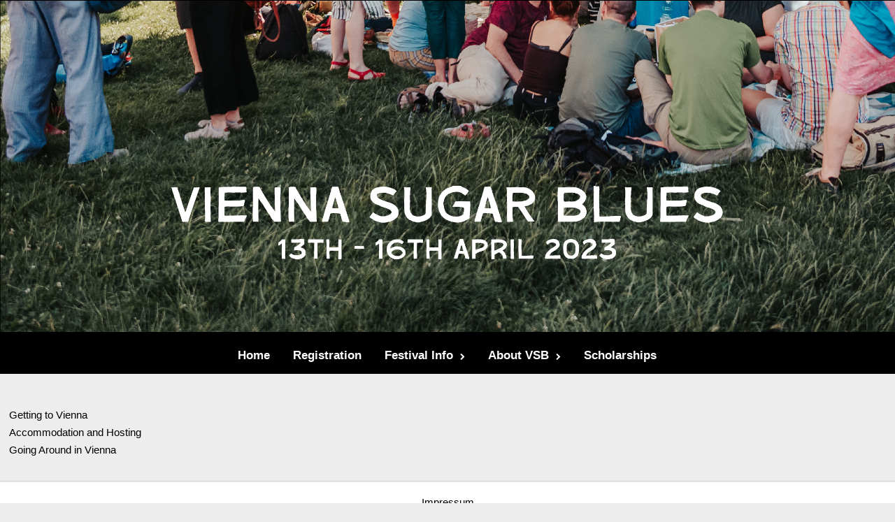

--- FILE ---
content_type: text/css
request_url: https://www.viennasugarblues.com/wp-content/themes/business-elite/style.css?ver=1.1.34
body_size: 20266
content:
/*
Theme Name: Business Elite
Theme URI:  https://web-dorado.com/wordpress-themes/business-elite.html
Author: web-dorado.com
Author URI: https://web-dorado.com/
Text Domain: business-elite
Description: Business Elite is a fully responsive, SEO-friendly WordPress business theme with clean design to promote your corporate identity and engage more clients. It’s a one page WordPress theme using page scroll and parallax technology to make the site more professional. Sticky menu will further lead to easier navigation. This WordPress business theme is compatible with most of the top WordPress plugins, including JetPack, Contact Form 7/ Form Maker, Photo Gallery, BuddyPress, bbPress, Woocommerce etc. It is multilingual ready (WPML) and child theme ready. To showcase your works or corporate images/offers you can use full width slider or use full screen lightbox slideshow. Do you have website visitors who use mobile devices? Business elite theme has cross-browser compatibility, plus mobile friendly and retina-ready and overall responsive appearance. The theme allows making layout changes using layout editor and front page builder. About 30 Google fonts are available in typography options. Since Business Elite has large number of customizable features, social sharing options and functionality enhancing possibilities, it can be used for various types of websites: commercial company and ecommerce websites, non-profit organizations, personal and portfolio websites and photography or serve as blog theme for such fields as restaurant industry, healthcare, construction, education, sports, services etc. Demo URL: http://themedemo.web-dorado.com/theme-businesselite/
Business Elite Theme, Copyright 2017 web-dorado.com
Business Elite is distributed under the terms of the GNU GPL
Version: 1.1.34
Tags: custom-menu, custom-header, custom-background, featured-images, custom-colors, flexible-header, full-width-template, one-column, two-columns, three-columns, theme-options, threaded-comments, translation-ready, left-sidebar, right-sidebar, custom-logo, footer-widgets, front-page-post-form, e-commerce, education, news
License: GNU General Public License v3 or later
License URI: http://www.gnu.org/licenses/gpl-3.0.en.html
*/

/*Wordpress standard*/

html, body {
  width: 100%;
}

body {
  margin: 0px;
  padding: 0px;
  text-align: left;
  font-size: 15px;
  overflow-x: hidden;
}

body.custom-background {
  background-size: 100% 100% !important;
}

header {
  width: 100% !important;
}

.aligncenter, div.aligncenter {
  display: block;
  margin: 20px auto 15px auto;
}

.alignright {
  float: right;
  margin: 5px 0 20px 20px;
}

.alignleft {
  float: left;
  margin: 5px 20px 20px 0;
}

.aligncenter {
  display: block;
  margin: 5px auto 5px auto;
}

.wp-caption {
  background-color: #f3f3f3;
  border: 1px solid #ddd;
  border-radius: 3px;
  text-align: center;
  padding: 10px 5px;
  max-width: 96%;
  clear: both;
}

.wp-caption p.wp-caption-text {
  padding: 0 4px 5px;
  line-height: 17px;
  font-size: 11px;
  margin: 0;
}

mark, ins {
  background: #fff9c0;
  text-decoration: none;
}

abbr[title] {
  border-bottom: 1px dotted #2b2b2b;
  cursor: help;
}

pre {
  border: 1px solid rgba(0, 0, 0, 0.1);
  -webkit-box-sizing: border-box;
  -moz-box-sizing: border-box;
  box-sizing: border-box;
  margin-bottom: 24px;
  max-width: 100%;
  overflow: auto;
  padding: 12px;
  white-space: pre;
  white-space: pre-wrap;
  word-wrap: break-word;
}

blockquote {
  color: #767676;
  font-size: 19px;
  font-style: italic;
  font-weight: 300;
  line-height: 1.2631578947;
  margin-bottom: 24px;
}

dt {
  font-weight: bold;
}

dd {
  margin-bottom: 20px;
}

a {
  text-decoration: none;
  outline: none;
}

a:link, a:visited {
  text-decoration: none;
}

a:hover, a:focus, a:active {
  text-decoration: none;
}

a img.alignright {
  float: right;
  margin: 5px 0 20px 20px;
}

a img.alignnone {
  margin: 5px 20px 20px 0;
}

a img.alignleft {
  float: left;
  margin: 5px 20px 20px 0;
}

a img.aligncenter {
  display: block;
  margin-left: auto;
  margin-right: auto
}

.custom-header-a img {
  width: 100% !important;
	
	
}

.sticky {
  display: none;
}

:-webkit-input-placeholder {
  color: #373636;
  font-weight: normal;
}

:-moz-placeholder {
  color: #373636;
  font-weight: normal;
}

.blog-post.home-post, .archive-page {
  margin: 0 0 30px;
}

.updated:not(.published) {
  display: none;
}

.blog-post-title,
.archive-header,
.search-header {
  font-size: 24px;
  margin: 0 0 15px;
}

h1 {
  font-size: 36px;
}

h2 {
  font-size: 30px;
}

h3 {
  font-size: 24px;
}

h4 {
  font-size: 20px;
}

h5 {
  font-size: 18px;
}

h6 {
  font-size: 16px;
}

h1, h2, h3, h4, h5, h6, form, ul, ol, dl, p {
  margin: 0px;
  padding: 0px;
}

aside h3 {
  font-size: 22px;
  font-weight: normal;
  position: relative;
  margin: 0px;
}

h1, h2, h3, h4, h5, h6, pre, a, p {
  word-wrap: break-word;
  word-break: break-word;
}

#sidebar1, #sidebar2 {
  margin: 1.5% 0 1%;
  box-sizing: border-box;
}

.styledHeading {
  line-height: 34px;
  margin-top: 1px;
  min-height: 40px;
}

#blog table, #blog_home table {
  border-collapse: collapse;
  width: 100%;
}

#blog td, #blog th, #blog_home td, #blog_home th {
  border: 1px solid #B6B6B6;
  padding: 7px;
}

#blog ol, #blog ul {
  padding-left: 20px;
}

#blog ol.da-thumbs, #blog ul.da-thumbs {
  padding-left: 0;
}

body.home.page .title_href > h1,
body.home.page .title_href > h2 {
  padding: 20px;
  text-align: center;
}

.hide {
  display: none; /*visibility:hidden;*/
}

.show {
  display: block; /*visibility:visible;*/
}

.clear {
  clear: both;
}

.clear_tag:after {
  content: "";
  display: table;
  clear: both;
}

.home-post-date {
  margin-bottom: 10px;
}

a img {
  border: none;
}

address {
  font-style: normal;
}

object {
  outline: none;
}

.post_image {
  overflow: hidden;
}

/* ------BLUE IMAGE--------*/
.before_blog {
  -webkit-transform: skew(50deg);
  -moz-transform: skew(50deg);
  -o-transform: skew(50deg);
  -ms-transform: skew(50deg);
  transform: skew(50deg);
  background-color: #ffffff;
  position: relative;
  width: 90% !important;
  height: 25px;
  top: -23px;
  z-index: 2;
  right: 30%;
  content: "";
}

.before_blog_2 {
  background: url(images/page_top_pic_2.png) no-repeat;
  background-size: cover;
  text-align: center;
  width: 100%;
  min-height: 170px;
}

.before_blog_2 h1 {
  font-size: 38px;
  color: #ffffff;
  margin: 0 auto;
  padding: 4%;
  width: 90%;
}

.before_blog_1 {
  text-align: center;
}

.before_blog_1 h1 {
  font-size: 36px;
  margin: 0 auto;
  padding: 20px;
  width: 90%;
}

.container {
  position: relative;
  margin: 0px auto;
  clear: both;
}

select {
  max-width: 300px;
}

img {
  max-width: 100%;
  height: auto;
}

video {
  width: 100% !important;
  height: auto !important;
}

.top_post_title, .mp_posts > li > a, .mp_posts > li > a > h4,
.blog-post:not(.blog-post-blog-page) h4,
#blog .content-posts .content-post h4,
#blog_home .content-posts .content-post h4,
.GalleryPost h4, /*.before_blog_2 h2,*/
#wd-categories-tabs ul.content > li ul li .text h4 {
  overflow: hidden !important;
  white-space: nowrap !important;
  text-overflow: ellipsis !important;
}

/*--------------------------HOME------------------------------*/
#main {
  position: relative;
  width: 100%;
  clear: both;
}

#content {
  position: relative;
  text-align: left;
}

header, #header {
  position: relative;
  width: 100%;
}

/*----- SOCIAL ICONS -----*/
/*
#social{
  position:absolute;
  list-style:none;
  height:37px;
  left:50%;
  top:75%;
}

#social  li {
  float:left;
  margin:0px 5px 0px 0px;
}

#social li a {
  width:37px;
  height:37px;
  display:block;
  text-indent:-9999px;
  background:url(images/social.jpg) left top no-repeat;
}

#social li.twitter a{background:url(images/social.jpg) left -37px no-repeat;}
#social li.gplus a{background:url(images/social.jpg) left -74px no-repeat;}
#social li.rss a{background:url(images/social.jpg) left -111px no-repeat;}
*/

/*----- SEARCH -----*/
#search-block {
  float: right;
  margin-top: 24px;
  padding-right: 5px;
}

#search-block .ast-search {
  max-width: 950px;
  margin: auto;
  padding-right: 10px;
  position: relative;
}

#search-block .ast-search #search-input {
  background: url(images/search.png) no-repeat 97% 2px;
  border: 1px solid #EAEAEA;
  background-size: 22px;
  padding-left: 3px;
  height: 24px;
  width: 220px;
  float: right;
  margin: 0;
}

#search-block .ast-search #search-input:focus {
  background-image: none;
  width: 220px;
}

#search-block-category {
  clear: both;
  width: 190px;
  margin-top: 30px;
  position: absolute;
}

#search-input {
  background: url(images/search.png) no-repeat 97% 3px;
  border: 1px solid #ddd !important;
  height: 30px;
  width: 96%;
  padding-left: 2%;
  outline: none;
  z-index: 1;
}

#search-block .ast-search #search-submit {
  position: absolute;
  top: 1px;
  right: 13px;
  width: 30px;
  height: 31px;
  z-index: -1;
  border: 0px;
}

#search-submit {
  background: url(images/search.png) right top no-repeat;
  text-indent: -9999px;
  position: absolute;
  cursor: pointer;
  height: 31px;
  width: 30px;
  border: 0px;
  right: 13px;
  top: 1px;
}

/*----- LOGO -----*/
#header-middle {
  position: relative;
  padding: 10px 0;
  float: left;
  width: 20%;
}

.sticky_menu #header-middle {
  padding: 5px 0;
}

#logo {
  position: relative;
  max-width: 445px;
  float: left;
}

#logo h1 {
  font-weight: 600;
  line-height: 30px;
  font-size: 30px;
}

#logo img {
  display: table;
  max-width: 100%;
  height: auto;
}

#description {
  position: relative;
  float: right;
  right: 20px;
  top: 28px;
  font-size: 14px;
}

/*--- INTEGRATION ---*/
/*-Advertisement-*/
.advertismnet {
  vertical-align: middle;
  background: #fafafa;
  display: table-cell;
  text-align: center;
  font-size: 25px;
  color: #cdcbcb;
}

#bottom-advertismnet {
  border: 1px solid #F5F2F2;
  line-height: 40px;
  margin: 3% auto 0;
  padding: 2%;
  width: auto !important;
  min-width: 300px;
  display: table;
}

/*----- NAVIGATION MENU -----*/
.sticky_menu {
  -webkit-transition-property: height;
  transition-property: height;
  -webkit-transition-duration: 0.3s;
  transition-duration: 0.3s;
  z-index: 13 !important;
  position: relative;
}

#trigram-for-heaven {
  content: "";
  position: absolute;
  right: 14px;
  display: block;
  width: 16px;
  top: 6px;
  height: 0;
  -webkit-box-shadow: 1px 10px 1px 1px, 1px 16px 1px 1px, 1px 22px 1px 1px;
  box-shadow: 0 10px 0 1px, 0 16px 0 1px, 0 22px 0 1px;
}

#top-nav {
  box-sizing: border-box;
  position: relative;
  z-index: 15;
  text-align: center;
}

#header.sticky_menu .container {
  margin: 0 auto;
}

#header.sticky_menu .clear {
  display: none !important;
}

#header.sticky_menu {
  position: fixed !important;
  clear: none !important;
}

.sticky_menu #top-nav {
  border: none;
}

/*.sticky_menu #header-middle #logo {display:none;}*/

.sticky_menu #logo {
  padding: 0 !important;
}

.sticky_menu #logo h1 {
  font-size: 24px !important;
	font-family: helvetica;
}

.sticky_menu #search-block, .sticky_menu #description {
  display: none;
}

.sticky_menu a {
  padding: 7px 5px !important;
  font-size: 14px !important;
}

#menu-button-block > a {
  padding: 7px 9px !important;
}

/*.top-nav-list *,*/
.read_more {
  transition-property: background-color, color;
  transition-duration: 1.5s;
}

/*.top-nav-list >li >ul a:hover { font-weight:600;}*/

.top-nav-list > li ul {
  border-top: none;
}

#top-nav > div > ul,
#top-nav > div > div > ul {
  list-style: none;
  text-align: center;
}

#top-nav > div > ul > li,
#top-nav > div > div > ul > li {
  margin: 0px 1px 0px 0px;
  display: inline-block;
  text-align: center;
  position: relative;
  padding: 8px 14px;
}

.sticky_menu #top-nav > div > ul > li,
.sticky_menu #top-nav > div > div > ul > li {
  padding: 9px 16px;
}

#top-nav > div > ul > li:last-child, #top-nav > div > div > ul > li:last-child {
  border: 0px;
}

#top-nav > div > ul > li > a, #top-nav > div > ul > li > a:link,
#top-nav > div > ul > li > a:visited, #top-nav > div > div > ul > li > a,
#top-nav > div > div > ul > li > a:link, #top-nav > div > div > ul > li > a:visited {
  margin: 0px 0px 0px 0px;
  padding: 8px 0;
  font-size : 17px;
  display: block;
  font-weight: bold;
  font-family : helvetica;
	
}

.active_menu {
  font-weight: bold;
}

#top-nav > div > ul > li ul,
#top-nav > div > div > ul > li ul {
  position: absolute;
  text-align: left;
  min-width: 100%;
  display: none;
  z-index: 11;
  top: 100%;
  left: 0;
}

#top-nav > div > ul > li ul li,
#top-nav > div > div > ul > li ul li {
  position: relative;
  text-indent: 0.3em;
  font-size: 20px;
  display: block;
  margin: 0px;
}

.top-nav-list li.haschild > a .open_sub_arrow i, .top-nav-list li ul li.haschild > a .open_sub_arrow i {
  font-size: 10px;
  transition: transform .1s;
  -webkit-transition: -webkit-transform .1s;
  -moz-transition: -moz-transform .1s;
}

span.open_sub_arrow {
  padding: 8px 0 8px 10px;
}

.top-nav-list li.active.haschild > a .open_sub_arrow i,
.top-nav-list li.open.haschild > a .open_sub_arrow i {
  -webkit-transform: rotate(90deg);
  -moz-transform: rotate(90deg);
  -ms-transform: rotate(90deg);
}

.top-nav-list li ul li.haschild > a .open_sub_arrow i {
  -webkit-transform: rotate(0deg);
  -moz-transform: rotate(0deg);
  -ms-transform: rotate(0deg);
}

/*
#top-nav > div > ul > li ul li.haschild > a .open_sub_arrow i,
#top-nav > div > div > ul > li ul li.haschild > a .open_sub_arrow i{
  top: 15px;
  left: 0%;
  content: '►';
  font-size: 10px;
  position: absolute;
  font-family: sans-serif;
}*/

#top-nav > div > ul > li ul li.haschild.sub_shift_parent.active > a .open_sub_arrow i,
#top-nav > div > div > ul > li ul li.haschild.sub_shift_parent.active > a .open_sub_arrow i {
  -webkit-transform: rotate(180deg);
  -moz-transform: rotate(180deg);
  -ms-transform: rotate(180deg);
}

#top-nav > div > ul > li ul li a,
#top-nav > div > ul > li ul li a:link,
#top-nav > div > ul > li ul li a:visited,
#top-nav > div > div > ul > li ul li a,
#top-nav > div > div > ul > li ul li a:link,
#top-nav > div > div > ul > li ul li a:visited {
  border-top: 1px solid #c5c5c5;
  padding: 9px 12px;
  white-space: nowrap;
  font-size: 16px;
  display: block;
}

#top-nav > div > ul > li ul li:first-child > a, #top-nav > div > div > ul > li ul li:first-child > a {
  border-top: 0px !important;
}

#top-nav > div > ul > li ul ul, #top-nav > div > div > ul > li ul ul {
  top: 0px;
  left: 100%;
}

#top-nav > div > ul > li ul, #top-nav > div > div > ul > li ul {
  box-shadow: 0 0 3px rgba(0, 0, 0, 0.3);
}

ul.sub-menu.sub_shift {
  left: auto !important;
  right: 100%;
}

ul.sub-menu.sub_d_shift {
  left: 100% !important;
  right: auto !important;
}

ul.sub-menu.first_sub_shift {
  left: auto !important;
  right: 0 !important;
}

/*
.top-nav-list > ul > li:before,
#top-nav > div > ul > li:before,
#top-nav > div > div > ul > li:before {
  top: 0;
  left: 0;
  width: 100%;
  height: 1px;
  opacity: 0;
  content: "";
  position: absolute;
  -webkit-transition: height 0.5s, opacity 0.5s, -webkit-transform 0.5s;
  -moz-transition: height 0.5s, opacity 0.5s, -moz-transform 0.5s;
  transition: height 0.5s, opacity 0.5s, transform 0.5s;
}
*/

.top-nav-list > ul > li:hover:before, #top-nav > div > ul > li:hover:before, #top-nav > div > div > ul > li:hover:before {
  height: 8px;
  opacity: 1;
}

#top-nav > div > div > ul li.active > .children,
.top-nav-list > ul li.active > .children,
#top-nav > div > ul li.active > .sub-menu,
#top-nav > div > div > ul li.active > .sub-menu {
  display: block;
  -webkit-animation: wd-fade 0.2s ease-in-out;
  animation: wd-fade 0.2s ease-in-out;
  -webkit-transform-origin: 0 0;
  transform-origin: 0 0;
}

#top-nav > div > div > ul > li > .children,
.top-nav-list > ul > li > .sub-menu,
#top-nav > div > ul > li > .sub-menu,
#top-nav > div > div > ul > li > .sub-menu {
  -webkit-animation: wd-scale-up 0.2s ease-in-out;
  animation: wd-scale-up 0.2s ease-in-out;
  min-width: 170px;
}

/*///////////*/
.wd-animation-fade {
  -webkit-animation-name: wd-fade;
  animation-name: wd-fade;
  -webkit-animation-duration: 0.8s;
  animation-duration: 0.8s;
  -webkit-animation-timing-function: linear;
  animation-timing-function: linear;
}

.wd-animation-scale-up {
  -webkit-animation-name: wd-scale-up;
  animation-name: wd-scale-up;
}

.wd-animation-scale-down {
  -webkit-animation-name: wd-scale-down;
  animation-name: wd-scale-down;
}

.wd-animation-slide-top {
  -webkit-animation-name: wd-slide-top;
  animation-name: wd-slide-top;
}

.wd-animation-slide-bottom {
  -webkit-animation-name: wd-slide-bottom;
  animation-name: wd-slide-bottom;
}

.wd-animation-slide-left {
  -webkit-animation-name: wd-slide-left;
  animation-name: wd-slide-left;
}

.wd-animation-slide-right {
  -webkit-animation-name: wd-slide-right;
  animation-name: wd-slide-right;
}

.wd-animation-reverse {
  -webkit-animation-direction: reverse;
  animation-direction: reverse;
}

@-webkit-keyframes wd-fade {
  0% {
    opacity: 0;
  }
  100% {
    opacity: 1;
  }
}

@keyframes wd-fade {
  0% {
    opacity: 0;
  }
  100% {
    opacity: 1;
  }
}

@-webkit-keyframes wd-scale-up {
  0% {
    opacity: 0;
    -webkit-transform: scale(0.2);
  }
  100% {
    opacity: 1;
    -webkit-transform: scale(1);
  }
}

@keyframes wd-scale-up {
  0% {
    opacity: 0;
    transform: scale(0.2);
  }
  100% {
    opacity: 1;
    transform: scale(1);
  }
}

@-webkit-keyframes wd-scale-down {
  0% {
    opacity: 0;
    -webkit-transform: scale(1.8);
  }
  100% {
    opacity: 1;
    -webkit-transform: scale(1);
  }
}

@keyframes wd-scale-down {
  0% {
    opacity: 0;
    transform: scale(1.8);
  }
  100% {
    opacity: 1;
    transform: scale(1);
  }
}

@-webkit-keyframes wd-slide-top {
  0% {
    opacity: 0;
    -webkit-transform: translateY(-100%);
  }
  100% {
    opacity: 1;
    -webkit-transform: translateY(0);
  }
}

@keyframes wd-slide-top {
  0% {
    opacity: 0;
    transform: translateY(-100%);
  }
  100% {
    opacity: 1;
    transform: translateY(0);
  }
}

@-webkit-keyframes wd-slide-bottom {
  0% {
    opacity: 0;
    -webkit-transform: translateY(100%);
  }
  100% {
    opacity: 1;
    -webkit-transform: translateY(0);
  }
}

@keyframes wd-slide-bottom {
  0% {
    opacity: 0;
    transform: translateY(100%);
  }
  100% {
    opacity: 1;
    transform: translateY(0);
  }
}

@-webkit-keyframes wd-slide-left {
  0% {
    opacity: 0;
    -webkit-transform: translateX(-100%);
  }
  100% {
    opacity: 1;
    -webkit-transform: translateX(0);
  }
}

@keyframes wd-slide-left {
  0% {
    opacity: 0;
    transform: translateX(-100%);
  }
  100% {
    opacity: 1;
    transform: translateX(0);
  }
}

@-webkit-keyframes wd-slide-right {
  0% {
    opacity: 0;
    -webkit-transform: translateX(100%);
  }
  100% {
    opacity: 1;
    -webkit-transform: translateX(0);
  }
}

@keyframes wd-slide-right {
  0% {
    opacity: 0;
    transform: translateX(100%);
  }
  100% {
    opacity: 1;
    transform: translateX(0);
  }
}

@-webkit-keyframes wd-slide-top-fixed {
  0% {
    opacity: 0;
    -webkit-transform: translateY(-10px);
  }
  100% {
    opacity: 1;
    -webkit-transform: translateY(0);
  }
}

@keyframes wd-slide-top-fixed {
  0% {
    opacity: 0;
    transform: translateY(-10px);
  }
  100% {
    opacity: 1;
    transform: translateY(0);
  }
}

@-webkit-keyframes wd-slide-bottom-fixed {
  0% {
    opacity: 0;
    -webkit-transform: translateY(10px);
  }
  100% {
    opacity: 1;
    -webkit-transform: translateY(0);
  }
}

@keyframes wd-slide-bottom-fixed {
  0% {
    opacity: 0;
    transform: translateY(10px);
  }
  100% {
    opacity: 1;
    transform: translateY(0);
  }
}

@-webkit-keyframes wd-spin {
  0% {
    -webkit-transform: rotate(0deg);
  }
  100% {
    -webkit-transform: rotate(359deg);
  }
}

@keyframes wd-spin {
  0% {
    transform: rotate(0deg);
  }
  100% {
    transform: rotate(359deg);
  }
}

/*----- HOME FEATURED POST -----*/
#top-page .featured-content img {
  width: 300px;
  height: 250px;
  float: left;
  margin-right: 35px;
}

#top-page .container {
  padding: 45px 0;
}

/*----- SLIDESHOW -----*/
#slideshow {
  position: relative;
  z-index: 2;
}

#slides-list {
  height: 100%;
}

#slideshow .nivo-caption {
  position: absolute;
  width: 20%;
  bottom: 10%;
  left: 10%;
}

#slideshow .nivo-prevNav,
#slideshow .nivo-nextNav {
  display: block;
  width: 10px;
  height: 20px;
  text-indent: -9999px;
}

#slideshow .nivo-prevNav {
  padding: 0px 0px 0px 5%;
  background: url(images/arrow-left-right-black.png) right bottom no-repeat;
}

#slideshow .nivo-nextNav {
  padding: 0px 5% 0px 0px;
  background: url(images/arrow-left-right-black.png) left top no-repeat;
}

#slideshow h1,
#slideshow h2,
#slideshow h3,
#slideshow h4,
#slideshow h5,
#slideshow p {
  color: #000000;
}

/*----- TOP POSTS -----*/
#top_posts_out {
  position: relative;
}

#top-posts {
  /*float:left;*/
  width: 100%;
  text-align: center;
  /*position:relative;*/
}

#top_posts_list .text-block {
  text-align: justify;
}

.wd_cat_tabs.pagination_button {
  border-radius: 16px;
  position: absolute;
  /* padding-top: 10px; */
  display: inline-block;
  width: 36px;
  height: 36px;
  top: 82px;
  background: rgba(255, 255, 255, 0.4);
  text-align: center;

}

.wd_cat_tabs.pagination_button .fa {

  display: inline-block;
  margin-top: 6px;
  position: relative;
  font-size: 24px;
  font-weight: bold;
  color: red;
  opacity: 1;
}

#wd_cat_tabs_right {
  right: 20px;
}

#wd_cat_tabs_left {
  left: 20px;
}

#wd_cat_tabs_right .fa {
  left: 2px;
}

#wd_cat_tabs_left .fa {
  right: 2px;
}

.top_posts.pagination_button {
  cursor: pointer;
  position: absolute;
  top: 50%;
  width: 30px;
  height: 30px;
  border-radius: 15px;
  display: table;
  text-align: center;
}

.top_posts.pagination_button .fa {
  font-size: 18px;
  display: table-cell;
  vertical-align: middle;
}

#top_posts_left {
  left: 20px;
}

#top_posts_right {
  right: 20px;
}

#top_posts_list {
  padding-bottom: 2%;
  position: relative;
  list-style: none;
  display: block;
  margin: 0 auto;
}

#top_posts_list li {
  border-top-left-radius: 15px;
  border-top-right-radius: 15px;
  height: 400px;
  width: 300px;
  display: inline-block;
  text-align: center;
  margin-right: 4%;
  overflow: hidden;
  /*float:left;*/
}

#top_posts_list li:last-child {
  margin-right: 0% !important;
}

#top_posts_list li .image-block {
  display: inline-block;
  overflow: hidden;
  height: 175px;
  width: 300px;
}

#top_posts_list li .image-block div {
  max-width: 100%;
  height: 175px;
}

#top_posts_list li .top_content {
  margin-top: 0;
}

.top_post_title {
  text-transform: uppercase;
  font-size: 17px;
  width: 92% !important;
  padding-top: 13px;
  padding-bottom: 13px;
  font-weight: 600;
  margin: 0 auto;
  min-height: 23px;
}

#top_posts_list li div.text-block {
  width: 95%;
  z-index: 10;
  overflow: hidden;
  margin: 0px auto;
  line-height: 23px;
  max-height: 115px;
  height: 40% !important;
  text-overflow: ellipsis;
}

.text {
  font-size: 14px;
}

.more_info_tpost {
  text-align: center;
  font-weight: bold;
  font-size: 14px;
  height: 30px;
  margin-top: 8px;

}

.more_info_tpost .tab-more:after {
  border-top: solid transparent;
  border-bottom: solid transparent;
  border-width: 5px;
  font-style: normal;
  position: relative;
  font-size: 14px;
  content: "\2799";
  width: 0;
  height: 0;
  top: 1px;
}

.heading:last-child {
  color: #6D6D6D;
}

.heading {
  text-transform: uppercase;
  padding-top: 7%;
  font-weight: 600;
  font-size: 17px;
}

.blog_heading {
  top: -13px;
  position: relative;
  text-transform: uppercase;
}

/*----- CATEGORIES TABS -----*/
.wd_tabs_dynamic {
  width: 74.5%;
  text-align: center;
}

.wd_tabs_dynamic .blog {
  display: inline-block;
  float: none;
}

#wd-categories-tabs {
  position: relative;
  margin-top: 2%;
  width: 100%;
}

#wd-categories-tabs ul.tabs li {
  width: 100%;
  height: 55px;
  display: none;
}

#wd-categories-tabs ul.tabs li.active,
#wd-categories-tabs ul.tabs li.active:link {
  width: 100%;
  display: block;
}

.tabs-block .categories-tabs-leftt,
.tabs-block .categories-tabs-rightt {
  position: absolute;
  cursor: pointer;
  height: 31px;
  z-index: 10;
  width: 5%;
  top: 13px;
}

.tabs-block .categories-tabs-leftt {
  left: 0px;
}

.tabs-block .categories-tabs-rightt {
  right: 0px;
}

.tabs-block .categories-tabs-rightt {
  background: url(images/left-right.png) center bottom no-repeat;
}

.tabs-block .categories-tabs-leftt {
  background: url(images/left-right.png) center top no-repeat;
}

#wd-categories-tabs ul.tabs li a,
#wd-categories-tabs ul.tabs li a:link,
#wd-categories-tabs ul.tabs li a:visited {
  display: block;
  font-size: 1.5em;
  text-align: center;
  padding-top: 10px;
  color: #fff;
}

#wd-categories-tabs .cont_vat_tab {
  border: 1px solid #EAEAEA;
  margin-bottom: 3%;
  overflow: hidden;
}

#wd-categories-tabs ul.content {
  width: 100%;
  overflow: hidden;
  list-style: none;
  clear: both;
}

#wd-categories-tabs ul.content > li {
  display: none;
  height: 510px;
  width: 100%;
}

.cont_vat_tab .content li.active {
  display: block !important;
}

#wd-categories-tabs ul.content > li.active li:first-child .text {
  display: block;
}

#wd-categories-tabs ul.content > li /*:first-child*/
{
  display: block;
  position: relative;
  overflow: hidden;
}

#wd-categories-tabs ul.content > li .text {
  display: none;
}

#wd-categories-tabs ul.content > li.active .text.active {
  display: block !important;
}

#wd-categories-tabs ul.content > li ul li {
  border: 1px solid rgb(224, 221, 221);
  margin: 1% 0px 3% 1%;
  list-style: none;
  float: left;
  width: 31.8%;
}

#wd-categories-tabs ul.content > li ul li .thumbnail-block {
  position: relative;
  overflow: hidden;
  height: 179px;
  width: 100%;
}

/*--- Title ---*/
#wd-categories-tabs ul.content > li ul li .thumbnail-block .hide_title {
  top: auto;
  bottom: 0;
  padding: 7px 10px;
  background: #fff;
  opacity: 0.8;
  width: 100%;
  position: absolute;
  -webkit-transition: -webkit-transform 0.35s;
  transition: transform 0.35s;
  -webkit-transform: translate3d(0, 100%, 0);
  transform: translate3d(0, 100%, 0);
}

#wd-categories-tabs ul.content > li ul li .thumbnail-block .hide_title h4 {
  font-size: 20px;
}

#wd-categories-tabs ul.content > li ul li .thumbnail-block:hover .hide_title,
#wd-categories-tabs ul.content > li ul li .thumbnail-block:hover h4 {
  -webkit-transform: translate3d(0, 0, 0);
  transform: translate3d(0, 0, 0);
}

/*--- Content ---*/
#wd-categories-tabs ul.content > li ul li .text {
  position: absolute;
  text-align: center;
  overflow: hidden;
  padding: 0;
  z-index: 1;
  width: 85%;
  left: 7%;
}

#wd-categories-tabs ul.content > li ul li .text h4 {
  font-weight: bold;
  padding: 2% 0;
  width: 100%;
  font-size: 24px;
}

#wd-categories-tabs ul.content > li ul li .text p {
  font-style: italic;
  line-height: 21px;
  font-size: 16px;
}

/*--- Date ---*/
#wd-categories-tabs ul.content > li ul li .text .div_date {
  margin: 20px auto 0%;
}

/*--- Read more ---*/
#wd-categories-tabs ul.content > li ul li .text .slaq {
  text-align: center;
  margin: 1% auto 0;
  width: 28%;
}

#wd-categories-tabs ul.content > li ul li .text .slaq a,
#wd-categories-tabs ul.content > li ul li .text .slaq a:hover {
  display: block;
  padding: 7% 0%;
  border: 1px solid #dadada;
  text-transform: uppercase;
}

/*------ SIDEBAR ------*/
.widget-sidebar {
  margin-top: 10%;
  clear: both;

}

.widget-sidebar:first-child {
  margin-top: 0%;
}

aside {
  width: 25%;
  float: left;
  text-align: left;
}

aside .sidebar-container {
  padding: 14px 10px;
}

aside .sidebar-container .widget-area {
  position: relative;
  margin-bottom: 3%;
}

aside .sidebar-container .widget-area.widget_search {
  height: 40px;
  padding-top: 10px;
}

aside .sidebar-container .widget-area .aside-advertismnet {
  display: block;
  width: 223px;
  height: 145px;
  font-size: 28px;
}

aside .sidebar-container .widget-area .aside-adsence {
  display: block;
  width: 200px;
  height: 200px;
  font-size: 28px;
  margin: 0px auto;
}

aside .sidebar-container ul,
#first-sidebar-footer .widget-container ul,
#second-sidebar-footer .widget-container ul {
  padding: 0px 0px 0px 0px;
  margin: 0px 0px 0px 20px;
}

#second-sidebar-footer .widget-container:last-child {
  position: relative;
  left: 0;
}

.entry img {
  max-width: 100%;
  height: auto;
}

.entry p {
  margin-bottom: 8px;
}

.entry {
  margin: 10px 0;
}

aside .sidebar-container .widget-area ul li {
  margin-bottom: 5px;
}

aside .widget-area > h3 {
  margin-bottom: 5px;
  word-wrap: break-word;
  line-height: 43px;
  font-size: 31px;
}

aside .widget-area > h2 {
  margin-bottom: 5px;
  word-wrap: break-word;
  line-height: 28px;
}

aside .sidebar-container .widget-area .testimonials > div {
  padding-bottom: 5px;
  margin-bottom: 5px;
  border-bottom: 1px solid #c8c8c8;
}

aside .sidebar-container div.widget-area:nth-last-of-type(2) {
  border-bottom: 0 !important;
}

aside .sidebar-container .widget-area .testimonials > div:last-child {
  border-bottom: 0px;
}

aside .sidebar-container .widget-area .testimonials > div p {
  text-align: justify;
}

.events-widg {
  padding-bottom: 10px;
  margin-bottom: 10px;
  border-bottom: 1px solid #B9B8B8;
}

.footer-sidbar .widget-container {
  margin: 20px 40px;
  float: left;
}

.percent_text_title {
  text-align: center;
  font-weight: bold;
  font-size: 18px;
  margin-top: 5%;
  color: #000000;
}

.footer_logo {
  margin: 15px 0px 0px;
  text-align: center;
  line-height: 22px;
  font-size: 15px;
  color: #656868;
}

.footer_logo img {
  width: 90px;
}

/*---- VIDEO BLOCK -----*/
#videos-block {
  background-attachment: fixed;
  background-repeat: no-repeat;
  background-size: cover;
  background-position: center center;
  padding: 145px 0px 0;
  clear: both;
}

#videos-block h2 {
  position: relative;
  text-align: center;
  line-height: 50px;
  margin-left: 8px;
  font-size: 40px;
  display: block;
}

#videos-block .date {
  margin: 0px 0px -5px 10px;
  position: relative;
  line-height: 15px;
  text-align: left;
  font-size: 14px;
  color: #8b8b8b;
  display: block;
}

#videos-block .full-width {
  width: 75%;
  clear: both;
  margin: 0 auto 20px;
  text-align: center;
}

#videos-block .full-width li {
  list-style: none;
}

#videos-block .full-width img {
  float: left;
  margin: 0 25px 10px 0;
}

#videos-block .full-width h3 {
  margin: 3px 0 10px;
  font-size: 24px;
}

#videos-block .half-block {
  padding: 1% 0% 1% 2%;
  position: relative;
  width: 48%;
  float: left;
}

#videos-block .half-block h3 {
  font-size: 22px;
  font-weight: normal;
  margin: 0px 0px 10px 0px;
}

#videos-block .half-block .video-block {
  position: relative;
  height: 244px;
  max-width: 335px;
  background: url(images/video.1.jpg) left top no-repeat;
}

#videos-block .full-width #p1 {
  font-size: 40px;
  font-weight: 600;
  margin-bottom: 3%;
  text-transform: uppercase;
}

/*----- BLOG -----*/
#blog {
  position: relative;
  margin: 0px;
  margin-bottom: 2%;
}

#blog h2, #blog_home h2 {
  z-index: 11;
  width: 100%;
  top: 0px;
}

#blog_home.content-inner-block {
  overflow: hidden;
}

#blog .content-posts .content-post,
#blog_home .content-posts .content-post {
  border: 1px solid #ccc;
  position: relative;
  height: 500px;
  float: left;
}

#blog_home {
  padding-top: 10px;
}

#blog .single-post,
#blog > .entry,
#blog .blog-list {
  margin-left: 7px;
  margin-right: 7px;
}

#blog .content-posts .content-post:nth-child(2n) .div_image,
#blog_home .content-posts .content-post:nth-child(2n) .div_image {
  position: absolute !important;
  bottom: 0;
}

#blog .content-posts .content-post .div_image,
#blog_home .content-posts .content-post .div_image {
  width: 100%;
  height: 50.1%;
  position: relative;
}

#blog .content-posts .content-post .div_image img,
#blog_home .content-posts .content-post .div_image img {
  width: 100%;
  height: 100%;
}

.home_blog_post {
  height: 50.5% !important;
  position: relative;
  margin-top: 0px;
}

#blog .content-posts .content-post h4,
#blog_home .content-posts .content-post h4 {
  border: none;
  font-weight: bold;
  margin-bottom: 10px;
  padding: 15px 20px 3px;
  text-transform: uppercase;
  font-size: 18px;
}

#blog .content-posts .single-post-text,
#blog_home .content-posts .single-post-text {
  font-style: italic;
  font-size: 14px;
  margin: 10px 0;
}

#blog .content-posts .content-post p,
#blog_home .content-posts .content-post p {
  padding: 0px 20px 0px;
  font-size: 15px;
  text-align: left;
  font-style: italic;
}

.content-post .home_blog_post .more_info {
  height: 49px !important;
  border-top: none;
  width: 100%;
  bottom: 0;
  left: 0px;
}

.content-post:nth-child(2n) .home_blog_post .more_info {
  height: 45px !important;
  bottom: 0px;
}

h2.page-header > a {
  z-index: 1;
  position: relative;
}

#blog .content-posts .tab-more,
#blog_home .content-posts .tab-more {
  font-size: 14px;
  padding-top: 13px;
  padding-left: 6%;
  float: left;
}

#blog .date_b, .home_content .date_b {
  background-color: #D8D8D8;
  padding: 0px 6px;
}

#blog .content-posts .date,
#blog_home .content-posts .date {
  padding: 0px 4px 10px 8px;
  width: 45px !important;
  text-align: center;
  height: 36px;
  margin: 0px;
  bottom: 0;
  right: 0;
}

.blog_date_number {
  font-size: 18px;
  font-weight: 600;
}

.blog_date_month {
  font-size: 14px;
}

/*----- PORTFOLIO (home) -----*/

#portfolio_home_out {
  display: block;
  position: relative;
  width: 100%;
}

.portfolio_home {
  padding: 0 0 5%;
  margin: 2% auto 0;
}

.content_posts_home_pagination,
.portfolio_home_pagination {
  cursor: pointer;
  margin: 10px 20px;
  font-weight: normal;
  font-size: 16px;
  text-transform: uppercase;
  text-decoration: none;
  display: block;
  padding: 4px;

}

.content_posts_home_pagination .fa,
.portfolio_home_pagination .fa {
  padding-left: 4px;
  padding-right: 4px;
}

#content_posts_home_left,
#portfolio_home_left {
  float: left;
}

#content_posts_home_right,
#portfolio_home_right {
  float: right;
}

.port_list li {
  position: relative;
  list-style: none;
  height: 330px;
  width: 33.33%;
  float: left;
}

.port_list li img {
  width: 100%;
  height: 100%;
  filter: grayscale(100%);
  -webkit-filter: grayscale(100%);
  -moz-filter: grayscale(100%);
  -ms-filter: grayscale(100%);
  -o-filter: grayscale(100%);
  filter: gray;
}

.port_list li:hover img {
  filter: none;
  -webkit-filter: none;
  -moz-filter: none;
  -ms-filter: none;
  -o-filter: none;
}

.overlay_port {
  width: 100%;
  height: 100%;
  position: absolute;
  background-color: #000;
  opacity: 0.3;
  display: none;
}

.port_list li:hover .overlay_port {
  display: block;
  z-index: 1;
}

.posts_hovered_caption {
  z-index: 1;
  display: block !important;
}

/*---- CONTACT US (home) -----*/
.overlay_contact {
  background-color: #000;
  position: absolute;
  opacity: 0.5;
  height: 100%;
  width: 100%;
}

.cont_us_top {
  position: relative;
  padding: 4% 0% 0%;
  margin: 0 auto;
  z-index: 1;
  width: 74%;
  text-align: center;
}

.cont_us_top li {
  text-align: center;
  list-style: none;
  margin: 0 6%;
  float: none;
  display: inline-block;
}

/*.cont_us_top li:last-child{margin-right:0;}*/

.circle {
  border: 3px solid white;
  border-radius: 150px;
  margin: 0 auto;
  height: 150px;
  width: 150px;
}

.cont_us_top .circle {
  border-radius: 100px;
  height: 100px;
  width: 100px;
}

#circle_bg1 {
  background: url(images/cont_name.png) no-repeat center;
}

#circle_bg2 {
  background: url(images/cont_add.png) no-repeat center;
}

#circle_bg3 {
  background: url(images/cont_mail.png) no-repeat center;
}

.circle div {
  position: relative;
  line-height: 30px;
  height: 90px;
  width: 175px;
  left: 110%;
  top: 32%;
}

.cont_title {
  color: #fff;
  font-weight: bold;
  font-size: 22px;
}

.cont_text {
  color: #fff;
  font-size: 18px;
}

.cont_home_form {
  position: relative;
  z-index: 1;
}

.inputboxx_home {
  width: 80%;
  margin: 0 auto;
}

.styled-input_home {
  width: 100%;
}

.styled-input_home .home_contact,
.styled-input_home .home_contact_area {
  width: 98%;
  height: 55px;
  padding: 2% 0 1% 0;
  font-size: 18px;
  color: #fff;
  border: 0;
  border-bottom: 1px solid white;
  background-color: transparent;
}

.styled-input_home .home_contact_area {
  height: 200px;
  resize: none;
}

.styled-input_home textarea {
  border: 0 !important;
  border-bottom: 1px solid white !important;
}

.styled-input_home input[type="text"], .styled-input_home textarea:focus {
  outline: none;
  overflow: hidden;
}

.inputboxx_home .reset_home,
.inputboxx_home .submit_home {
  background-color: transparent;
  text-transform: uppercase;
  border: 1px solid #fff;
  letter-spacing: 3px;
  font-weight: bold;
  font-size: 18px;
  padding: 4% 8%;
  color: #fff;
}

.inputboxx_home .submit_home {
  margin-right: 2%;
}

.contact_home_bottom {
  position: relative;
  height: 160px;
  width: 99%;
  text-align: center;
}

.left_home {
  margin: 2% 0% 2%;
  float: left;
  width: 45%;
}

.left_home input {
  cursor: pointer;
}

input:-webkit-autofill, textarea:-webkit-autofill {
  -webkit-box-shadow: 0 0 0px 668px rgba(187, 187, 187, 1) inset;
}

/*---- SOCIAL ICONS(home) ----*/
.right_home {
  margin: 30px 0% 0%;
  float: right;
}

.right_home_center {
  float: none;
  text-align: center;
  display: inline-block;
}

.twitter_home {
  background: #005E82;
}

.facebook_home {
  background: #3A589A;
}

.rss_home {
  background: #E09029;
}

.youtube_home {
  background: #D82B25;
}

.google-plus_home {
  background: #DC4A39;
}

.instagram_home {
  background: #795151;
}

.linkedin_home {
  background: #0077B5;
}

.twitter_home, .twitter_home_back, .facebook_home, .facebook_home_back, .rss_home, .rss_home_back,
.youtube_home, .youtube_home_back, .googlep_home, .googlep_home_back, .instagram_home, .instagram_home_back, .linkedin_home, .linkedin_home_back {
  background-size: contain;
}

/*----CONTENT FOR HOME-----*/
.content_for_home .title_href_home {
  font-size: 1.6em;
  font-weight: 500;
  padding: 2% 0;
}

.content_for_home .home_content {
  border: 1px solid #dadada;
  border-top: none;
  line-height: 25px;
}

.content_for_home .home_content p {
  padding: 2% 3%;
}

/*----- NAVIGATION -----*/
.page-links {
  margin: 14px 0;
  font-size: 17px;
  clear: both;
}

.page-links-title, .page-links-number {
  margin-right: 5px;
}

.page-links-number {
  display: inline-block;
  text-align: center;
  width: 23px;
}

#blog_nav {
  background: none !important;
  display: block !important;
  width: 20% !important;
  text-align: center;
  font-size: 20px;
  height: 25px;
  margin: 1% auto;
  clear: both;
  padding: 0;
}

.page-navigation {
  background: none !important;
  display: block !important;
  width: 100% !important;
  text-align: right;
  margin: 5% auto 2%;
  font-size: 20px;
  clear: both;
  padding: 0;
}

.page-navigation a:first-child {
  float: left;
  text-align: left;
  padding: 0 10px;
}

.page-navigation a:last-child {
  float: right;
  text-align: right;
  padding: 0 10px;
}

/*------ FOOTER ------*/
#footer {
  position: relative;
  clear: both;
}

#sidebar3 {
  border-bottom: 3px solid rgba(197, 197, 197, 0.5);
  padding: 30px 0px;
}

#sidebar4 {
  padding: 15px 0px;
}

#footer-widgets-list {
  width: 100%;
  list-style: none;
  text-align: center;
}

#first-sidebar-footer .widget-container,
#second-sidebar-footer .widget-container {
  padding: 20px 0px 0px;
  margin-bottom: 0px;
  margin-top: 0px;
  float: none;
  display: inline-block;
  vertical-align: top;
}

#first-sidebar-footer, #second-sidebar-footer {
  display: block;
  margin: 0 auto;
  text-align: center;
}

.widget_search form {
  position: relative;
  margin-bottom: 5%;
  /*max-width:82%;
  width: 190px;*/
  height: 29px;
}

.widget_web_buis_percent {
  text-align: center !important;
}

#first-sidebar-footer .widget-container h3,
#second-sidebar-footer .widget-container h3 {
  position: relative;
  margin: 0px;
  font-size: 20px;
  font-weight: normal;
  margin-bottom: 8px;
}

#first-sidebar-footer .widget-container ul, aside .sidebar-container ul,
#first-sidebar-footer .widget-container ul, .most_categories ul {
  list-style: none !important;
  padding-left: 0px !important;
}

#first-sidebar-footer .widget-container ul li:before,
#second-sidebar-footer .widget-container ul li:before {
  border-width: 5px;
}

#wp-calendar #today {
  font-weight: 700;
}

#footer-widgets-list li {
  display: inline-block;
}

#footer-bottom {
  border-top: 3px solid rgba(197, 197, 197, 0.5);
  position: relative;
  text-align: center;
  padding: 20px 0px;
  width: 100%;
  clear: both;
}

#go-to-top {
  position: fixed;
  bottom: 10px;
  right: 20px;
  text-indent: -999em;
  color: white;
  border-radius: 50%;
  background: url(images/go_to_top.png) no-repeat;
  background-size: 109%;
  padding: 0;
  height: 35px;
  width: 40px;
  opacity: 0.7;
  -ms-filter: "progid:DXImageTransform.Microsoft.Alpha(Opacity=70)";
  filter: alpha(opacity=70);
  z-index: 1;
  display: none;
  -webkit-transition: opacity 0.4s ease-in-out 0s;
  -moz-transition: opacity 0.4s ease-in-out 0s;
  transition: opacity 0.4s ease-in-out 0s;
  background-position: -2px;
}

/*flip*/
.flip-container,
.flip-container-soc {
  margin: 0px 5px 10px 5px;
  position: relative;
  height: 55px;
  width: 55px;
  float: left;
  -webkit-perspective: 1000;
  -moz-perspective: 1000;
  -o-perspective: 1000;
  -ms-perspective: 1000;
  perspective: 1000;
}

.widget_business_elite_social .flip-container,
.widget_business_elite_social .flip-container-soc {
  height: 48px;
  width: 48px;
}

.flip-container:hover .flipper {
  -webkit-transform: rotateY(180deg);
  -moz-transform: rotateY(180deg);
  -o-transform: rotateY(180deg);
  -ms-transform: rotateY(180deg);
  transform: rotateY(180deg);
}

.flipper {
  -webkit-transition: all 0.6s;
  -moz-transition: all 0.6s;
  -ms-transition: all 0.6s;
  -o-transition: all 0.6s;
  transition: all 0.6s;
  -webkit-transform-style: preserve-3d;
  -moz-transform-style: preserve-3d;
  -ms-transform-style: preserve-3d;
  -o-transform-style: preserve-3d;
  transform-style: preserve-3d;
  position: relative;
  width: 55px;
}

.front, .back {
  -webkit-backface-visibility: hidden;
  -moz-backface-visibility: hidden;
  -o-backface-visibility: hidden;
  -ms-backface-visibility: hidden;
  backface-visibility: hidden;
  position: absolute;
  top: 0;
  left: 0;
}

.front {
  width: 50px;
  height: 50px;
  z-index: 0;
  float: left;
  text-align: center;
}

.social-widg-cont .front i,
.right_home .front i {
  font-size: 32px;
  padding-top: 9px;
  color: #fff;
  transition: all .2s;
  -webkit-transition: all .2s;
  -moz-transition: all .2s;
}

.social-widg-cont .front:hover i,
.right_home .front:hover i {
  font-size: 30px;
  padding-top: 9px;
}

/*
.social-widg-cont .front i.fa-facebook,
.right_home .front i.fa-facebook{
    font-size: 37px;
    padding-top: 11px;
}
.social-widg-cont .front:hover i.fa-facebook,
.right_home .front:hover i.fa-facebook{
    font-size: 31px;
    padding-top: 13px;
}
.social-widg-cont .front i.fa-rss,
.right_home .front i.fa-rss{
    font-size: 35px;
    padding-top: 10px;
}
.social-widg-cont .front:hover i.fa-rss,
.right_home .front:hover i.fa-rss{
    font-size: 28px;
    padding-top: 13px;
}
.social-widg-cont .front i.fa-youtube,
.right_home .front i.fa-youtube{
    font-size: 32px;
    padding-top: 8px;
}
.social-widg-cont .front:hover i.fa-youtube,
.right_home .front:hover i.fa-youtube{
    font-size: 24px;
    padding-top: 11px;
}
.social-widg-cont .front i.fa-google-plus,
.right_home .front i.fa-google-plus{
    font-size: 34px;
    padding-top: 10px;
}
.social-widg-cont .front:hover i.fa-google-plus,
.right_home .front:hover i.fa-google-plus{
    font-size: 27px;
    padding-top: 13px;
}
.social-widg-cont .front i.fa-instagram,
.right_home .front i.fa-instagram{
    font-size: 35px;
    padding-top: 11px;
}

.social-widg-cont .front:hover i.fa-instagram,
.right_home .front:hover i.fa-instagram{
    font-size: 28px;
    padding-top: 13px;
}
*/
.front img {
  position: absolute;
  height: 55px;
  width: 55px;
  top: 0px;
  left: 0px;
  border: 0;
}

.back {
  width: 55px;
  height: 55px;
  overflow: hidden;
  position: absolute;
  -webkit-transform: rotateY(180deg);
  -moz-transform: rotateY(180deg);
  -o-transform: rotateY(180deg);
  -ms-transform: rotateY(180deg);
  transform: rotateY(180deg);
}

#back img {
  width: 100%;
  height: 100%;
}

#social_description {
  margin-top: 6%;
  width: 95%;
}

#social_description img {
  width: 95%;
}

/*////*/
.top-posts-left, .top-posts-right {
  position: absolute;
  top: 10px;
  width: 10%;
  display: table-cell;
  vertical-align: middle;
  cursor: pointer;
  height: 200px;
  display: none;
}

.top-posts-left {
  left: 0px;
}

.top-posts-right {
  right: 0px;
}

.top-posts-left span {
  background: url(images/arrow-left-right.png) center top no-repeat;
}

.top-posts-right span {
  background: url(images/arrow-left-right.png) center bottom no-repeat;
}

/*----- ENTRY META -----*/
.entry-meta {
  text-align: left;
  margin: 15px 0 0;
  clear: both;
  line-height: 2;
}

.single-post .entry-meta {
  padding: 5px 0;
  border-top: 1px solid #E7E7E7;
}

.sticky_post {
  background-color: #F7F7F7;
  padding: 5%;
}

.meta-date {
  margin-bottom: 15px;
}

.sep {
  padding-left: 16px;
  background-size: contain !important;
}

.sep.tag {
  background: url(images/meta_icons/tag.png) no-repeat;
  display: inline-block;
  height: 17px;
  width: 8px;
}

.sep.date {
  background: url(images/meta_icons/date.png) no-repeat 0 75%;
  margin: 0 7px 0 0 !important;
  font-size: 2.5em;
  display: inline-block;
  width: 0;
  height: 16px;
}

.sep.author {
  background: url(images/meta_icons/author.png) no-repeat;
  margin-right: 7px;
  padding-left: 15px;
}

.sep.category {
  background: url(images/meta_icons/categories.png) no-repeat;
  display: inline-block;
  font-size: 2.5em;
  height: 18px;
  background-position: center bottom;
  margin-right: 5px;
}

.entry-meta, .entry-meta-cat {
  font-size: 15px;
}

.entry-meta-cat * {
  color: #B2B0B0 !important;
}

.entry-date {
  margin-right: 5px;
}

.entry-meta > span {
  margin-left: 20px;
}

.entry-meta > span:first-child {
  margin-left: 0;
}

/*--- PAGE ABOUT US ---*/
.blog.page_about .entry p {
  clear: both;
  padding: 1% 0%;
  line-height: 25px;
  text-indent: 0.5em;
}

.blog.page_about .about_posts h3 {
  margin-bottom: 12px;
  font-size: 30px;
}

.search-header {
  font-size: 25px;
}

.blog.page_about .about_posts .about_content {
  padding: 2% 0%;
  text-indent: 0.5em;
  line-height: 25px;
}

.about_content a.read_more {
  clear: both;
  margin: 2% 0%;
  border: 1px solid #F1F0F0;
}

/*--- PAGE MOST POPULAR (OUR TEAM) ---*/
#mpopular {
  margin-top: 40px;
}

.content_post_masonry { /* Masonry container */

  -webkit-column-count: 2;
  -moz-column-count: 2;
  column-count: 2;
  -webkit-column-width: 300px;
  -moz-column-width: 300px;
  column-width: 300px;
  overflow: hidden;
  -webkit-column-gap: 10px;
  -moz-column-gap: 10px;
  column-gap: 10px;
}

.mpopular-post { /* Masonry bricks or child elements */
  display: inline-block !important;
  margin: 0 0 1em !important;
  padding: 10px;
  width: calc(100% - 20px); /*padding*/

}

.mpopular-post .mp_image {
  position: relative;
  margin: 12px;
  width: 50%;
  max-width: 450px;
  float: left;

}

.mpopular-post-p h3 {
  text-align: center;
}

.blog-description {
  margin: 0 1% 5% 0%;
  padding: 0 1%;
}

.blog-description p {
  line-height: 25px;
}

.mpopular-post h3 {
  font-size: 17px;
  text-transform: uppercase;
  margin-bottom: 4px;
  font-weight: 700;
  padding-top: 4px;
}

.mpopular-post p {
  line-height: 25px;
}

.most_categories {
  width: 31%;
  float: left;
  min-height: 180px;
  margin: 0 10px 30px 0;
}

.most_categories h3 {
  margin-bottom: 5px;
}

.most_categories h3 a {
  font-weight: bold;
}

.most_categories a {
  display: inline-block;
}

.mpopular-post > blockquote {
  margin: 0px;
  padding: 0px;
}

.mp_posts > li > a {
  width: 90%;
}

.mp_posts > li > a > h3 {
  width: 100%;
}

/*--- PAGE BLOG ---*/
#blog .blog-post {
  background-color: rgba(255, 255, 255, 0.4);
  border: 1px solid rgba(0, 0, 0, 0.1);
  display: inline-block;
  margin: 20px 0 0 0;
  clear: both;
  max-width: 100%;
  width: calc(100% - 2px);
}

#blog .blog-post > h3 {
  text-align: center;
}

.blog-list {
  -webkit-column-count: 2;
  -moz-column-count: 2;
  column-count: 2;
  overflow: hidden;
  -webkit-column-gap: 20px;
  -moz-column-gap: 20px;
  column-gap: 20px;
}

/*--Title--*/
.blog-post h3 {
  border-bottom: 1px solid #F3EDED;
  font-size: 20px;
  text-transform: uppercase;
  padding: 12px 20px;
  font-weight: 700;
}

/*--Image--*/
.blog-post .blog_post_image {
  overflow: hidden;
  width: 100%;
  line-height: 0;
}

.blog-post .blog_post_image img {
  height: auto;
  width: 100%;
}

.blog-post .blog_post_image div {
  height: 200px;
  width: 100%;
}

/*--Content--*/
.blog-post .blog_content {
  border-top: 1px solid #F3EDED;
  padding: 10px 20px 20px;
  height: 100px;
}

.blog-post-blog-page .blog_content {
  height: auto;
}

/*--Read_more--*/
.blog-post-info {
  height: 50px;

}

.blog-post .read_more {
  text-transform: uppercase;
  padding: 15px 3%;
  font-size: 14px;
}

.blog-post-info ul {
  list-style: none;
  float: right;
  display: inline;
}

.blog-post-info ul li {
  text-align: center !important;
  width: auto !important;
  float: left !important;
}

.blog-post-info ul li.date {
  margin: 0 !important;
}

/*.blog-post-info ul li.admin { background:url(images/blogpostinfo.admin.gif) left center no-repeat;}*/

.blog-post-info ul li span {
  word-wrap: break-word;
  padding-top: 15px;
  min-height: 35px;
  font-weight: 600;
  font-size: 18px;
  display: block;
  color: white;
}

.content-posts.read-more {
  bottom: 95px !important;
}

.read_more {
  display: inline-block;
  padding: 6px 3%;
  font-size: 15px;
}

.more_info {
  text-transform: uppercase;
  position: absolute;
  color: #D9D9D9;
  height: 44px;
  bottom: 0px;
  width: 100%;
}

/*----- PAGE GALLERY ------*/
.gallery_main_div {
  margin-bottom: 5%;
}

#overlay {
  position: fixed;
  top: 0;
  left: 0;
  width: 100%;
  height: 100%;
  background: #000;
  opacity: 0.5;
  filter: alpha(opacity=50);
}

/*
#modal {
  position:absolute;
  background:url('/images/tint20.png') 0 0 repeat;
  background-color: rgb(151, 151, 151);
  border-radius:14px;
  padding:8px;
}

#content {border-radius:8px;}

#close {
  position:absolute;
  background:url('/images/close.png') 0 0 no-repeat;
  width:24px;
  height:27px;
  display:block;
  text-indent:-9999px;
  top:-7px;
  right:-7px;
}
*/
.GalleryPost img {
  width: 200px;
  height: 125px;
  top: 0px;
  left: 0px;
  margin-top: 10px;
}

.GalleryPost .entry-meta {
  margin: 0 !important;
}

.GalleryPost {
  float: left;
  margin: 5px 5px 20px 5px;
  position: relative;
  width: 215px;
}

.GalleryPost h4 {
  font-size: 16px;
}

.caption {
  bottom: 202px;
  position: absolute;
  display: none;
  width: 100%;
}

.gallery-caption {
  display: none;
}

/*------ LOGIN IN------*/
#log_in {
  border: 1px solid rgba(0, 0, 0, 0.1);
  border-spacing: inherit;
  padding: 5% 10% 12%;
  margin: 2% auto;
  width: 335px;
}

#loginform h3 {
  text-align: center;
}

#loginform .entry {
  width: 100%;
  text-align: center;
}

#loginform input {
  height: 40px;
  border: none;
  margin-top: 3%;
  border: 1px solid rgba(215, 207, 207, 0.44);
}

.sidebar-container.login {
  background-color: rgba(0, 0, 0, 0);
}

#log_in div {
  width: 90%;
  margin-bottom: 12px;
  text-align: left;
  color: #656868;
}

#log_in div .read_more {
  height: 35px;
  width: 105px;
  float: left;
}

.log-out {
  position: static !important;
  font-size: 18px !important;
  float: none !important;
  padding: 10px 20px;
}

.log-in {
  width: 75px;
  float: right;
  cursor: pointer;
  border: none;
  font-size: 18px;
  padding: 3px 10px 6px;
}

#loginform input[type="text"],
#loginform input[type="password"] {
  width: 320px;
  height: 45px;
  border: none;
  border: 1px solid #F1F1F1;
  padding-left: 5px;
  margin-top: 3%;
}

#log_in div {
  width: 95%;
  margin-bottom: 12px;
}

.page-login .read_more {
  border: 1px solid #dadada;
  margin-bottom: 4%;
  position: static;
}

.tabs li {
  word-wrap: normal;
  overflow: hidden;
  white-space: nowrap;
}

#menu-button-block {
  background-position: right center;
  background-repeat: no-repeat;
  background-position-x: 96%;
  margin-bottom: 20px;
  position: relative;
  height: 45px;
  width: 100%;
}

#menu-button-block a, #menu-button-block a:link,
#menu-button-block a:visited, #menu-button-block a:active,
#menu-button-block a:focus, #menu-button-block a:active {
  padding: 6px 0px 0px 16px;
  color: #fff;
  text-align: left;
  font-size: 20px;
  display: block;
  height: 30px;
}

/*------ PAGE SERACH------*/
#searchbox {
  border: 1px solid rgba(0, 0, 0, 0.1);
  position: relative;
  height: 45px;
}

#searchinput {
  padding: 0px 0px 0px 2% !important;
  color: rgb(172, 161, 161);
  height: 45px !important;
  position: relative;
  line-height: 27px;
  font-size: 17px;
  outline: none;
  float: left;
  width: 82%;
  border: 0;
}

#searchsubmit {
  border: 1px solid #dadada;
  font-size: 24px;
  height: 45px;
  position: absolute;
  line-height: 100%;
  cursor: pointer;
  outline: none;
  padding: 0%;
  right: 0px;
  width: 15%;
  top: 0px;
}

.search-settings-block {
  border: 1px solid rgba(0, 0, 0, 0.1);
  margin-top: 20px;
  display: table;
  height: 45px;
  padding: 3px;
  width: 84%;
}

#inc-posts, #inc-pages {
  margin: 14px 0px 0px 10px;
  padding-left: 3px;
  cursor: pointer;
  float: left;
}

.styled-select {
  margin: 11px 0px 0px 12px;
  width: 165px;
  float: left;
}

.styled-select select {
  width: 159px;
  height: 23px;
  margin: 0px !important;
  background: #FFFFFF;
  border: 1px solid #ddd;
  border-radius: 0;
  outline: none;
}

#searchform {
  width: 100%;
  max-width: 700px;
  margin: 1% 1% 5%;
}

.search-page #searchform {
  max-width: 98%;
}

.search-result {
  margin: 15px 10px;
}

.search-result a.read_mores {
  display: block;
  font-size: 1.2em;
}

.search-result #serach_thumbnail {
  width: 285px !important;
  max-height: 165px !important;
  overflow: hidden !important;
  border: 1px solid rgb(244, 239, 239);
}

.search-result #serach_thumbnail img {
  width: 100%;
  height: auto;
}

.search-result h3 {
  font-size: 25px;
  font-weight: normal;
  margin-top: 5px;
}

.search-result .entry {
  margin: 1% 0;
  line-height: 27px;
}

/*------ PAGE SITEMAP -------*/
.sitemap.half-block {
  position: relative;
  margin-bottom: 5%;
  width: 25%;
  float: left;
}

.sitemap.half-block h3 {
  border-bottom: 2px solid #d1d1d1;
  padding-bottom: 10px;
  font-size: 25px;
  margin: 0px;
  width: 85%;
}

.sitemap.half-block ul a {
  padding-left: 7px;
  font-size: 15px;
  color: #000;
}

.half-block.sitemap ul {
  padding-left: 20px;
  list-style: none;
  display: table;
  width: 100%;
}

.half-block.sitemap ul li:before {
  width: 0;
  height: 0;
  border-top: solid transparent;
  border-bottom: solid transparent;
  border-width: 5px;
  content: "\2799";
  font-style: normal;
  font-weight: 100;
  font-size: 16px;
  top: 1px;
  position: relative;
  line-height: 30px;
}

.half-block.sitemap.admin_icon ul li:before {
  content: "__";
  color: transparent !important;
  background: url(images/admin_icon.png) no-repeat 60% 55% !important;
}

.half-block.sitemap > ul {
  margin: 0px 0px 10px 0px;
  padding-left: 0 !important;
  width: 85%;
}

/*---- SINGLE PAGE ----*/
.post-thumbnail {
  background-repeat: no-repeat;
  -webkit-background-size: contain;
  -moz-background-size: contain;
  background-size: contain;
  background-position: center;
  margin: 6px 15px 0 0;
  height: 230px;
  width: 320px;
}

.single-post h2.single-title {
  padding-bottom: 40px !important;
  border-bottom: 0 !important;
  line-height: 44px;
}

.wdcontent h2 {
  text-align: right;
  padding-right: 15px;
}

.widget-title {
  font-size: 21px;
  margin-bottom: 9px;
  line-height: 1.2;
}

/*------- COMMENT-------*/
.comments-template {
  border: 1px solid #f2f2f2;
  background-color: #fff;
  display: inline-block;
  padding: 1% 2%;
  margin: 1% 0;
  width: 96%;
}

.comments-template ol li {
  width: 100%;
}

.comments-template > h5 {
  border-bottom: 1px solid #DADADA;
  padding-bottom: 6px;
}

ol.commentlist {
  margin-top: 9px;
}

.gravatar {
  float: right;
}

.comments-template ol ul {
  margin: 0;
}

.comment-form-comment {
  width: 100% !important;
}

.comments-template textarea {
  width: 97%;
}

#commentform #submit, .reply {
  border: 1px solid #F1F0F0;
}

#commentform #submit:hover, .reply:hover {
  border: 1px solid rgba(0, 0, 0, 0.2);
}

#commentform * {
  font-size: 14px;
}

.form-allowed-tags {
  font-size: 12px !important;
}

#commentform label {
  display: none;
}

#comment {
  height: 115px !important;
}

#overlay {
  z-index: 9 !important;
}

#modal {
  z-index: 10;
}

.post-comments {
  margin: 0 0 40px 0;
}

.post-comments:after {
  content: ".";
  display: block;
  height: 0;
  clear: both;
  visibility: hidden;
}

.post-comments h2, h3#comments-title {
  margin-bottom: 1em;
  font-size: 2.8em;
  color: #747474;
}

.comment, .trackback, .pingback {
  float: left;
  height: 1%;
}

.comment:after, .trackback:after, .pingback:after {
  content: ".";
  display: block;
  height: 0;
  clear: both;
  visibility: hidden;
}

.pingback p, .trackback p {
  font-size: 1.1em;
  line-height: 1.5;
  color: #aaa;
}

.comment-avatar {
  width: 60px;
  float: left;
}

.comment-avatar img {
  width: 54px;
  padding: 2px;
  background: #fff;
  border: 1px solid #000;
}

.comment-author {
  padding: 0px;
  text-transform: capitalize;
}

.comment-author img {
  width: 74px;
  height: 77px;
  padding: 0px !important;
}

.comment-body ul {
  margin: 0 0 1.4em 1.2em;
}

ol > li > .comment-body {
  border-bottom: 1px solid #D2D0D0;
}

ul.children > li.comment {
  margin-top: 8px;
}

.comment-body li {
  font-size: 11px;
  line-height: 1.5;
}

.comment-body {
  float: left;
}

.comment-body blockquote {
  margin-left: 30px;
  margin-bottom: 1.4em;
  padding-left: 15px;
  font-size: 11px;
  line-height: 1.5;
  border-left: 2px solid #E0E8EF;
}

.single-post .entry blockquote {
  font-style: italic;
  font-weight: 300;
  padding-left: 75px;
  position: relative;
}

.entry blockquote:before {
  content: '\201C';
  font-size: 72px;
  font-weight: 400;
  line-height: .8;
  padding-right: 10px;
  float: left;
  height: 1px;
}

.entry blockquote p {
  display: inline;
}

.img_container {
  max-width: 100%;
}

.img_container.fixed {
  position: relative;
  overflow: hidden;
}

.blog-post.home-post. .img_container.unfixed {
  width: 200px;
}

.img_container.fixed img {
  position: absolute;
  max-width: 100%;
  width: auto;
  height: auto;
  object-fit: cover;
  top: 50%;
  left: 50%;
  transform: translateX(-50%) translateY(-50%);

}

.size250x180 {
  width: 250px;
  height: 180px;
}

.size200x150 {
  width: 200px;
  height: 150px;
}

.size400x250 {
  width: 400px;
  height: 250px;
}

.size180x150 {
  width: 180px;
  height: 150px;
}

.size370x310 {
  width: 370px;
  height: 310px;
}

.size360x250 {
  width: 360px;
  height: 250px;
}

.size360 {
  width: 360px;
}

.comment-body blockquote p {
  font-size: 1em;
}

.comment-meta {
  margin: 0px;
  font-size: 1.1em;
  color: #FF69ED;
}

/*---Author Comments---*/
.bypostauthor .avatar {
  background: #542929;
}

.commentlist {
  background: url(images/blog.post.border.bottom.png) left top repeat-x;
  list-style: none;
  margin: 0;
  padding: 0;
  padding-left: 0 !important;
}

.commentlist ol {
  list-style: decimal;
}

.commentlist li {
  margin: 0;
  margin-bottom: 8px;
}

.commentlist h1, .commentlist h2,
.commentlist h3, .commentlist h4,
.commentlist h5, .commentlist h6 {
  line-height: 55px;
}

.commentlist li cite {
  font-size: 22px;
  font-style: normal;
  font-weight: 400;
}

.commentlist .children {
  list-style: none !important;
  list-style-type: none !important;
  margin-left: 32px;
  margin-right: 5px;
}

.children li {
  margin-bottom: 0px;
}

.commentlist .avatar {
  float: left;
  padding: 0;
  vertical-align: middle;
  margin-right: 10px;
}

.comment-author .fn {
  position: relative;
}

.comment-author .says {
  display: none;
  float: left;
  color: #999;
}

.comment-body .comment-meta {
  display: inline-block;
  margin: 0;
  padding: 0;
  text-align: left;
}

.comment-body .comment-meta a {
  font-size: 11px;
}

.comment-body {
  width: 99%;
  clear: both;
  padding-left: 6px;
  padding-top: 5px;
}

.comment-body .reply {
  float: right !important;
}

.comment-body .reply a {
  padding-bottom: 3px;
  padding-top: 3px;
}

#cancel-comment-reply-link {
  padding-right: 12px;
  padding-left: 12px;
  padding-bottom: 3px;
  padding-top: 3px;
}

.pingback, .trackback {
  list-style: none;
  margin: 20px 0;
}

.pingback cite, .trackback cite {
  font-style: normal;
}

#pings, #comments {
  text-align: left;
}

.logged-in-as {
  padding-bottom: 12px;
}

.comment-form-comment label {
  vertical-align: top !important;
}

#respond h3,
#respond .comment-notes,
#respond .form-allowed-tags {
  width: 98%;
}

#respond .comment-notes {
  margin-bottom: 15px;
}

#respond label {
  display: inline;
  color: #747474 !important;
}

#respond input[type="text"], #respond input[placeholder],
#respond textarea, #respond textarea[placeholder] {
  border: 1px solid #E9E9E9;
  color: #afafaf !important;
  outline: none;
  resize: none;
  padding: 12px;
  margin: 10px 0;
}

#respond input[type="text"], #respond input[placeholder] {
  max-width: 201px !important;
}

.reply {
  clear: both;
  padding: 3px 0px 6px 0px;
  margin-bottom: 5px;
  margin-right: 5px;
}

.comment-reply-link {
  padding-right: 12px;
  padding-left: 12px;
}

.comments-template > #respond {
  display: inline-block;
  max-width: 99%;
}

.form-submit #submit {
  background-image: none;
  font-weight: normal;
  font-size: 15pt;
  padding: 5px 12px 5px 12px;
  text-decoration: none;
  margin-bottom: 10px;
  position: relative;
  text-align: center;
  margin-top: 10px;
  cursor: pointer;
  display: block;
  float: left;
}

#reply-title small {
  font-size: 15px;
  float: right;
}

#reply-title small {
  line-height: 1;
  margin-top: 7px;
  padding-bottom: 7px;
  padding-top: 3px;
}

#reply-title small a {
  font-size: 12px;
  margin-left: 11px;
  margin-right: 12px;
}

.comment-reply-link {
  font-size: 12px;
}

#respond {
  border-top: 1px;
  border-top-style: solid;
  border-top-color: #FFFFFF;
}

.comment-meta.commentmetadata {
  font-size: 12px;
}

.comment-body > p {
  margin-right: 25px;
}

/*----- PAGE CONTACT -------*/
.page-contact > p {
  padding-left: 5%;
  margin-bottom: 20px;
}

.page-contact form {
  padding: 0 1%;
}

#contactForm .forms {
  width: 100%;
  margin-top: 5%;
}

#blog #contactForm .forms {
  padding: 0 !important;
}

.styled-input {
  margin: 0px 0px 20px 0px;
  position: relative;
  width: 100%;
}

.styled-input img {
  width: 20px;
  margin: 0px 10px -2px 0px;
}

.inputback-textarea {
  float: left;
  width: 100%;
}

#gmap_canvas {
  height: 350px;
  width: 100%;
}

#contactForm .inputboxx input[type="text"],
#contactForm .inputboxx input[type="password"] {
  border: 1px solid #D5D5D5;
  padding: 3px 1px 5px 2.7%;
  margin: 0 3px 8px 0;
  font-size: 15px;
  color: #64615f;
  float: left;
  height: 25px;
  width: 29%;
}

.message-textarea textarea {
  padding: 10px 0px 7px 9px;
  color: #64615f;
  border: 1px solid #D5D5D5;
  font-size: 15px;
  height: 150px;
  outline: none;
  resize: none;
  width: 96%;
}

.message-textarea {
  margin: 0 0 10px 0;
}

.contact_send, .reset {
  font-weight: normal;
  font-size: 15px;
  border: 1px solid #E8E8E8;
  text-transform: uppercase;
  text-decoration: none;
  position: relative;
  text-align: center;
  cursor: pointer;
  display: block;
  height: 35px;
  width: 48%;
}

.reset {
  float: left;
}

.contact_send {
  float: right;
  padding: 0 !important;
}

.captcha_img {
  padding-right: 10px;
  margin-top: 1%;
  float: left;
}

.left {
  width: 53%;
  margin-top: 6px;
}

#contactForm .right {
  margin-right: 2%;
  float: right;
  width: 43%;
}

.inputback {
  list-style: none;
}

.page-contact .label {
  position: relative;
  top: -3px;
  color: black;
}

.page-contact .captcha-div input {
  padding-left: 4px;
  font-size: 16px;
  padding-bottom: 6px;
  float: left;
  width: 70px;
  height: 21px;
  border: 1px solid #E5E5E5;
}

.page-contact .captcha-div a {
  text-decoration: none;
  padding-right: 6px;
  padding-top: 6px;
  border: none;
  float: left;
}

/*----- ARCHIVE PAGE -----*/
.archive-page h1 {
  font-style: italic;
}

/*----- 404 PAGE -----*/
.image_404 {
  margin-top: 30px;
}

.imgBox {
  text-align: center;
  margin-bottom: 10%;
}

.imgBox #searchform {
  margin: 0 auto;
}

.content-404 {
  margin-bottom: 15px;
  font-size: 17px;
}

.image_404 img {
  max-width: 40%;
  width: 100%;
}

#header .phone-menu-block {
  position: relative;
  width: 80%;
  float: left;
  margin-top: 5px;
}

#header.sticky_menu .phone-menu-block {
  margin-top: 0px;
}

.content-postsimg {
  display: inline-block;
  margin: 0px 5px 5px 0px;
  width: auto !important;
  float: left;
}

.content-postsp {
  text-align: justify;
}

/*////*/
.inputboxx {
  float: left;
  width: 45%;
  margin: 5% 0%;
}

.int_2 {
  width: 50%;
  margin: 5% 0% 5% 5%;
}

/* Portolio Hover */
.da-thumbs li, .da-thumbs li img {
  display: block;
  position: relative;
  z-index: 1;
  width: 100%;
  height: 100%;
}

.da-thumbs li {
  overflow: hidden;
}

.da-thumbs li article {
  position: absolute;
  background-image: url(images/image_hover.png);
  background-repeat: repeat;
  width: 100%;
  height: 100%;
}

.da-thumbs li article.da-animate {
  -webkit-transition: all 0.2s ease;
  -moz-transition: all 0.2s ease-in-out;
  -ms-transition: all 0.2s ease-in-out;
  -o-transition: all 0.2s ease-in-out;
  transition: all 0.2s ease-in-out;
  z-index: 1;
}

/* Initial state classes: */
.da-slideFromTop {
  left: 0px;
  top: -100%;
}

.da-slideFromBottom {
  left: 0px;
  top: 100%;
}

.da-slideFromLeft {
  top: 0px;
  left: -100%;
}

.da-slideFromRight {
  top: 0px;
  left: 100%;
}

/* Final state classes: */
.da-slideTop {
  top: 0px;
}

.da-slideLeft {
  left: 0px;
}

.da-thumbs li article a {
  color: #fff !important;
  padding: 12px;
  display: block;
}

.da-thumbs {
  text-align: center;
}

.da-thumbs li article h3 {
  padding: 10% 0px 0px 0px;
  color: #ffffff;
}

.da-thumbs li article h4 a:hover {
  color: #ffffff !important;
}

.da-thumbs li article em {
  margin-bottom: 10px;
  color: #fff;
  display: block;
}

.da-thumbs li article span {
  display: inline-block;
}

span.link_post {
  display: block;
  width: 35px;
  height: 35px;
  border-radius: 50px;
  cursor: pointer;
  background-image: url(images/link_post_icon.png);
  background-repeat: no-repeat;
  background-position: center;
  margin-right: 10px;
}

span.zoom {
  overflow: hidden;
  display: block;
  width: 50px;
  height: 45px;
  border-radius: 50px;
  cursor: pointer;
  background-image: url(images/zoom_icon.png);
  background-repeat: no-repeat;
  background-position: center;
}

.gal_zoom_desc {
  width: 90% !important;
  height: 40px !important;
  overflow: hidden;
  margin: 0 auto;
  font-size: 13px;
  text-align: center;
  line-height: 20px;
  margin-bottom: 7%;
}

.gal_zoom_desc p {
  color: #ffffff;
}

.gal_zoom_desc > blockquote {
  padding: 0;
  margin: 0;
}

.gal_zoom_desc > blockquote p {
  color: #ffffff;
}

.portfolio_2col article h3 {
  padding-top: 70px !important;
}

/* Image Grid */
.image_grid {
  overflow: hidden;
  margin-bottom: 3%;
  position: relative;
  margin: 0 auto;
}

.image_grid li {
  display: inline-block;
  border: 1px solid #dadada;
  text-align: center;
  line-height: 25px;
  list-style: none;
  overflow: hidden;
  height: 250px;
  /*width:24.6%;*/
  width: 250px;
  float: none;
}

/* ---- --- ----*/
.animate {
  -webkit-animation-duration: 1s;
  -moz-animation-duration: 1s;
  animation-duration: 1s;
  -webkit-animation-timing-function: ease;
  -moz-animation-timing-function: ease;
  animation-timing-function: ease;
  -webkit-animation-fill-mode: both;
  -moz-animation-fill-mode: both;
  animation-fill-mode: both;
}

/* ---- FOR TEXT SLIDE *START*----*/
.slide-in-right {
  -webkit-transform: translateX(250px);
  -moz-transform: translateX(250px);
  -ms-transform: translateX(250px);
  -o-transform: translateX(250px);
  transform: translateX(250px);
  opacity: 0;
}

.slide-in-right.animate {
  -webkit-animation-name: slide-in-right;
  -moz-animation-name: slide-in-right;
  animation-name: slide-in-right;
  opacity: 1;
}

@-webkit-keyframes slide-in-right {
  0% {
    -webkit-transform: translateX(250px);
  }
  100% {
    -webkit-transform: translateX(0);
  }
}

@-moz-keyframes slide-in-right {
  0% {
    -moz-transform: translateX(250px);
  }
  100% {
    -moz-transform: translateX(0);
  }
}

@keyframes slide-in-right {
  0% {
    -webkit-transform: translateX(250px);
    -moz-transform: translateX(250px);
    -ms-transform: translateX(250px);
    -o-transform: translateX(250px);
    transform: translateX(250px);
  }
  100% {
    -webkit-transform: translateX(0);
    -moz-transform: translateX(0);
    -ms-transform: translateX(0);
    -o-transform: translateX(0);
    transform: translateX(0);
  }
}

/* ---- FOR TEXT SLIDE *END*----*/

/* ---- FOR TOP POSTS ZOOM *START*----*/
.zoom-in {
  -webkit-animation-name: zoom-in;
  -moz-animation-name: zoom-in;
  animation-name: zoom-in;
}

@-webkit-keyframes zoom-in {
  0% {
    -webkit-transform: scale3d(.3, .3, .3);
    opacity: 0;
  }
  50% {
    opacity: 1;
  }
}

@-moz-keyframes zoom-in {
  0% {
    -moz-transform: scale3d(.3, .3, .3);
    opacity: 0;
  }
  50% {
    opacity: 1;
  }
}

@keyframes zoom-in {
  0% {
    -webkit-transform: scale3d(.3, .3, .3);
    -moz-transform: scale3d(.3, .3, .3);
    -ms-transform: scale3d(.3, .3, .3);
    -o-transform: scale3d(.3, .3, .3);
    transform: scale3d(.3, .3, .3);
    opacity: 0;
  }
  50% {
    opacity: 1;
  }
}

/* ---- FOR TOP POSTS ZOOM *END*----*/

/* ---- FOR GALLERY IMG *START*----*/

.gall_effect {
  -webkit-animation: gall_effect 0s;
  animation: gall_effect 1s 0s;
}

@-webkit-keyframes gall_effect {
  0% {
    -webkit-transform: scale(0.7, 0.7);
  }
  50% {
    -webkit-transform: scale(1, 1);
  }
}

@-moz-keyframes gall_effect {
  0% {
    -moz-transform: scale(0.7, 0.7)
  }
  100% {
    -moz-transform: scale(1, 1)
  }
}

@keyframes gall_effect {
  0% {
    transform: scale(0.7, 0.7)
  }
  100% {
    transform: scale(1, 1)
  }
}

/* ---- FOR GALLERY IMG *END*----*/

.top_part {
  padding: 2% 0;
}

.top_part h2 {
  text-align: center !important;
  text-transform: uppercase;
  font-weight: 700;
}

.top_part p {
  font-style: italic;
  text-align: center;
  font-size: 16px;
}

/*ZOOM*/
.eye_port, .eye_blog, .eye_our, .eye_single {
  background: url(images/eye.png) no-repeat center;
  background-size: 55%;
  border: 2px solid white;
  position: absolute;
  display: none;
}

.link_post {
  background: url(images/link_post.png) no-repeat center;
  background-size: 55%;
  border: 3px solid white;
  position: absolute;
  display: none;
}

.port_list li .eye_port, .port_list li .link_post, .eye_single,
.content-post .eye_blog {
  border-radius: 72px;
  height: 72px;
  width: 72px;
}

.eye_our {
  background-size: 45px;
}

/*1*/
.port_list li .link_post,
.port_list li .eye_port {
  top: calc(50% - 38px) !important; /*center*/
  left: calc(50% - 38px) !important;
}

.eye_single {
  top: 30% !important;
  left: 35% !important;
}

.port_list li:hover .eye_port, .port_list li:hover .link_post, .post-thumbnail-div .post-thumbnail:hover .eye_single {
  display: block;
  z-index: 1;
}

/*2*/
.content-post:nth-child(2n+1) .eye_blog,
.content-post:nth-child(2n) .eye_blog {
  top: calc(50% - 38px) !important;
  left: calc(50% - 38px);
}

.content-post:hover .eye_blog {
  display: block;
  z-index: 1;
}

/*3*/
.mpopular-post .eye_our {
  width: 72px;
  height: 72px;
  left: calc(50% - 36px) !important;
  top: calc(50% - 36px) !important;
  border-radius: 72px;
}

.mpopular-post:hover .eye_our {
  display: block;
  z-index: 1;
}

.screen-reader-text {
  display: none !important;
}

#TB_window {
  width: initial !important;
  height: auto !important;
  top: 50% !important;
  background-color: #fafafa !important;
}

#TB_Image {
  margin: 0 !important;
}

#TB_window img#TB_Image {
  margin: 0 auto !important;
  border: 0px !important;
  max-width: 100%;
}

#TB_caption, #TB_closeWindow {
  height: 0px !important;
  padding: 10px 10px 30px !important;
  background-color: #fafafa !important;
}

#TB_prev a, #TB_next a {
  color: #000 !important;
}

#TB_window {
  width: auto !important;
}

/**************************************************************/

/**
* lightbox styles
*/

.wdwt_spider_popup_loading,
.footer-list-block .bwp_gallery .wdwt_spider_popup_loading,
.footer-list-block .bwp_gallery_tags .wdwt_spider_popup_loading {
  background-image: url("inc/images/ajax_loader.png");
  background-color: rgba(0, 0, 0, 0);
  background-repeat: no-repeat;
  background-position: 0 0;
  background-size: 50px 50px;
  border: none !important;
  height: 50px;
  width: 50px;
  left: 50%;
  top: 50%;
  margin-left: -20px;
  margin-top: -20px;
  overflow: hidden;
  position: fixed;
  display: none;
  z-index: 10102;
  -webkit-animation: spin 2.5s infinite linear;
  -moz-animation: spin 2.5s infinite linear;
  -o-animation: spin 2.5s infinite linear;
  animation: spin 2.5s infinite linear;
}

.wdwt_spider_popup_overlay {
  background-color: rgba(0, 0, 0, 0.5);
  height: 100%;
  width: 100%;
  left: 0;
  top: 0;
  position: fixed;
  cursor: pointer;
  display: none;
  z-index: 10100;
}

div[id^="wdwt_container"] p {
  padding: 0 !important;
  margin: 0 !important;
}

.spider_ajax_loading {
  border: none !important;
  -webkit-animation: spin 2.5s infinite linear;
  -moz-animation: spin 2.5s infinite linear;
  -o-animation: spin 2.5s infinite linear;
  animation: spin 2.5s infinite linear;
}

.wdwt_spider_popup_overlay,
.footer-list-block .bwp_gallery .wdwt_spider_popup_overlay,
.footer-list-block .bwp_gallery_tags .wdwt_spider_popup_overlay {
  cursor: pointer;
  display: none;
  height: 100%;
  width: 100%;
  left: 0;
  top: 0;
  position: fixed;
  z-index: 10100;
}

.wdwt_spider_popup_close,
.wdwt_spider_popup_close_fullscreen {
  -moz-box-sizing: content-box !important;
  box-sizing: content-box !important;
  cursor: pointer;
  display: table;
  line-height: 0;
  position: absolute;
  z-index: 11100;
}

#wdwt_spider_popup_left {
  left: 0;
}

#wdwt_spider_popup_right {
  right: 0;
}

#wdwt_spider_popup_left:hover, #wdwt_spider_popup_right:hover {
  visibility: visible;
}

#wdwt_spider_popup_left:hover span {
  left: 20px;
}

#wdwt_spider_popup_right:hover span {
  left: auto;
  right: 20px;
}

#wdwt_spider_popup_left, #wdwt_spider_popup_right {
  background: transparent url("images/blank.gif") repeat scroll 0 0;
  bottom: 35%;
  cursor: pointer;
  display: inline;
  height: 30%;
  outline: medium none;
  position: absolute;
  width: 35%;
  z-index: 10130;
}

#wdwt_spider_popup_left-ico, #wdwt_spider_popup_right-ico {
  -moz-box-sizing: border-box;
  box-sizing: border-box;
  cursor: pointer;
  display: table;
  left: -9999px;
  line-height: 0;
  margin-top: -15px;
  position: absolute;
  top: 50%;
  z-index: 10135;
}

.wdwt_image_info_container1 {
  height: 100%;
  width: 100%;
  position: absolute;
  margin: 0 auto;
}

.wdwt_image_info_container2 {
  height: 100%;
  width: 100%;
  position: absolute;
  margin: 0 auto;
  display: table;
}

.wdwt_image_info_spun {
  height: 100%;
  width: 100%;
  display: table-cell;
  left: 0;
  top: 0;
  overflow: hidden;
  position: relative;
}

.wdwt_image_info {
  display: inline-block;
  position: relative;
  text-decoration: none;
  word-wrap: break-word;
  z-index: 11;
  width: 300px;
}

.business_elite.btn_red {
  background-color: #ee6666;
  padding: 7px 14px;
  margin: 10px;
}

.business_elite.btn_blue {
  background-color: #0A7ED5;
  padding: 7px 14px;
  margin: 10px;
}

.business_elite.btn_green {
  background-color: #8CC044;
  padding: 7px 14px;
  margin: 10px;
}

.business_elite.btn_yellow {
  background-color: #ffff66;
  padding: 7px 14px;
  margin: 10px;
}

.business_elite.btn_trans {
  margin: 10px;
  padding: 7px 14px;
  color: #000000;
  border: solid 2px #000000;
  display: inline-block;
}

.business_elite.btn_red a,
.business_elite.btn_trans a,
.business_elite.btn_blue a,
.business_elite.btn_green a,
.business_elite.btn_yellow a {
  color: #000000 !important;
  text-transform: uppercase;
}

.wdwt_loading_slider {
  position: absolute;
  top: 0;
  left: 0;
  width: 100%;
  height: 100%;
  z-index: 20;

  background-position: center !important;
  background-repeat: no-repeat !important;
}

.blog_img_container {
  float: left;
  margin-right: 23px;
}

@media only screen and (min-width: 1025px) {
  .top-nav-list > li > ul li:hover > ul,
  .top-nav-list > ul > li > ul li:hover > ul {
    display: block !important;
  }
}

@media only screen and (min-width: 1025px) and (max-width: 1260px) {
  #blog .content-posts .content-post .div_image,
  #blog_home .content-posts .content-post .div_image {
    height: 40%;
  }

  .home_blog_post {
    height: 60% !important;
  }
}

@media only screen and (max-width: 1024px) {
  .container {
    width: 768px !important;
  }

  /*#MAIN#*/
  #content {
    width: 100% !important;
  }

  .container #blog {
    width: 100%;
    margin-bottom: 20px !important;
    clear: both;
  }

  .before_blog_2 {
    min-height: 140px;
  }

  #logo h1 {
    font-size: 24px !important;
  }

  #top-nav > div > ul > li > a, #top-nav > div > ul > li > a:link,
  #top-nav > div > ul > li > a:visited, #top-nav > div > div > ul > li > a,
  #top-nav > div > div > ul > li > a:link, #top-nav > div > div > ul > li > a:visited {
    font-size: 14px;
  }

  /* for calendar widget */
  #footer table {
    margin-left: auto;
    margin-right: auto;
  }

  #first-sidebar-footer .widget-container,
  #second-sidebar-footer .widget-container {
    float: none;
  }

  .widget-sidebar,
  .widget-container {
    text-align: center;
    float: none;
    clear: both;
  }

  #header .phone-menu-block {
    margin-top: 10px;
  }

  #header.sticky_menu .phone-menu-block {
    width: 100%;
  }

  .left_home, .right_home {
    float: none;
    display: inline-block;
  }

  #inc-posts, #inc-pages {
    width: 13% !important;
  }

  #header.sticky_menu .container {
    position: relative !important;
  }

  .sticky_menu #top-nav {
    width: 100% !important;
  }

  .sticky_menu #header-middle {
    display: none;
  }

  .sticky_menu #top-nav {
    border: none;
    margin-bottom: 6px;
  }

  .sticky_menu #top-nav > div > ul, .sticky_menu #top-nav > div > div > ul {
    width: 100% !important;
  }

  .sticky_menu #top-nav > div > ul > li, .sticky_menu #top-nav > div > div > ul > li {
    padding: 0 10px;
  }

  #top-nav > div > ul > li, #top-nav > div > div > ul > li {
    padding: 0 10px;
  }

  span.open_sub_arrow {
    padding: 8px 8px 8px 18px;
  }

  .before_blog:before {
    right: 400px !important;
  }

  #top-advertismnet {
    max-width: 440px;
  }

  /*--- SEARCH ---*/
  #search-block .ast-search #search-input {
    width: 190px !important;
  }

  /*--- TOP POSTS ---*/
  #top_posts_list li {
    margin-right: 2%;
    width: 225px;
  }

  #top_posts_list li:last-child {
    margin-right: 0% !important;
  }

  #top_posts_list li .image-block {
    width: 225px;
    height: 145px;
  }

  #top_posts_list li .image-block div {
    height: 145px;
  }

  /*--- CATEGORIES TABS ---*/
  .wd_tabs_dynamic {
    width: 87%;
  }

  #wd-categories-tabs ul.content > li ul li {
    margin: 1% 0px 3% 1.7%;
    width: 31%;
  }

  #wd-categories-tabs .cont_vat_tab,
  #wd-categories-tabs ul.content,
  #wd-categories-tabs ul.content > li {
    min-height: 510px;
  }

  #wd-categories-tabs ul.content > li ul li .text {
    width: 86%;
  }

  /*--- SIDEBAR ---*/
  .content-inner-block {
    background-size: cover !important;
  }

  aside {
    width: 100% !important;
  }

  aside .sidebar-container .widget-area {
    width: 100%;
    float: left;
    border-bottom: 0px;
  }

  /*--- BLOG ---*/
  #blog h2, #blog_home h2 {
    font-size: 32px;
  }

  #blog .content-posts .content-post,
  #blog_home .content-posts .content-post {
    background-color: #fff;
  }

  #blog_home .content-posts .content-post {
    height: 260px !important;
    float: none;
  }

  #blog .content-posts .content-post:nth-child(2n+1) .div_image,
  #blog_home .content-posts .content-post:nth-child(2n+1) .div_image {
    float: left !important;
  }

  #blog .content-posts .content-post:nth-child(2n) .div_image,
  #blog_home .content-posts .content-post:nth-child(2n) .div_image {
    float: right !important;
  }

  #blog .content-posts .content-post:nth-child(2n+1) .div_image,
  #blog_home .content-posts .content-post:nth-child(2n+1) .div_image,
  #blog .content-posts .content-post:nth-child(2n) .div_image,
  #blog_home .content-posts .content-post:nth-child(2n) .div_image {
    height: 100%;
    width: 50%;
  }

  #blog .content-posts .content-post .div_image img,
  #blog_home .content-posts .content-post .div_image img {
    width: 100%;
    height: 100%;
  }

  #blog_home_out #blog .content-posts .content-post .div_image,
  #blog_home_out #blog_home .content-posts .content-post .div_image {
    position: relative !important;
  }

  .content-post:nth-child(2n+1) .home_blog_post,
  .content-post:nth-child(2n) .home_blog_post {
    height: 100% !important;
    width: 50%;
  }

  .content-post:nth-child(2n+1) .home_blog_post {
    float: right !important;
  }

  .content-post:nth-child(2n) .home_blog_post {
    float: left !important;
  }

  .content-post:nth-child(2n+1) .eye_blog,
  .content-post:nth-child(2n) .eye_blog {
    top: calc(50% - 38px) !important;
    left: calc(50% - 38px) !important;
  }

  #blog .content-posts .content-post p,
  #blog_home .content-posts .content-post p {
    font-size: 17px;
    line-height: 26px;
  }

  #blog .content-posts .date,
  #blog_home .content-posts .date {
    height: 45px !important;
  }

  .content-post:nth-child(2n+1) .home_blog_post .more_info {
    width: 100%;
    bottom: -4px;
    left: 1px;
  }

  .content-post:nth-child(2n) .home_blog_post .more_info {
    height: 50px !important;
    width: 100%;
    bottom: -4px;
    left: 0px;
  }

  /*--- PORTFOLIO ---*/
  .port_list li {
    width: 50%;
    height: 360px;
  }

  /*--- CONTACT US ---*/
  .contact_home {
    float: none;
  }

  .cont_us_top {
    width: 97%;
    margin: 0 auto 4%;
  }

  .cont_us_top li {
    width: 32%;
    margin: 0;
    text-align: center;
  }

  .home_contact_area {
    width: 99% !important;
    float: none !important;
  }

  .contact_home_bottom {
    width: 100%;
  }

  .right_home { /*width:50% !important; margin:0; */
    border: none;
  }

  .left_home {
    margin: 2.2% 0% 0%;
  }

  .inputboxx_home .reset_home, .inputboxx_home .submit_home {
    padding: 18px 15px;
  }

  /*--- FOOTER ---*/
  .footer-sidbar .container .widget-container {
    margin: 20px 8px;
  }

  #second-sidebar-footer .widget-container {
    width: 66% !important;
    margin: 0 auto;
  }

  /*--- PAGE NEWS(About Us) ---*/
  .about_content {
    width: 100%;
  }

  .blog.page_about .about_content p {
    line-height: 25px;
  }

  /*--- MOST POPULAR (Our Team) ---*/
  .mpopular-post {
    width: calc(100% - 20px); /* - paddings */
    float: none;
  }

  .mpopular-post .mp_image {
    height: 200px;
    width: 235px;
    margin-left: 0;
  }

  .mpopular-post .mp_image img {
    height: 100%;
    width: 100%;
  }

  .mpopular-post .caption_our_team .zoom-icon {
    width: 100% !important;
  }

  .mpopular-post h3, .mpopular-post p {
    line-height: 25px;
  }

  /*--- PAGE BLOG ---*/
  #blog .date_b {
    padding: 4px 6px !important;
  }

  .blog-post-info ul li span {
    font-size: 16px;
    min-height: 32px;
    padding-top: 10px;
  }

  /*--- PAGE GALLERY ---*/
  .gallery_main_div .da-thumbs {
    text-align: center;
    margin: 0 auto;
    width: 90%;
  }

  .image_grid li {
    height: 220px;
    width: 220px;
  }

  /*--- SITEMAP ---*/
  .entry-content {
    padding: 0 15px;
  }

  /*--- LOGIN ---*/
  .container #log_in {
    margin: 0 auto 6%;
    width: 49%;
  }

  #log_in div .read_more {
    float: none;
  }

  #log_in {
    padding: 50px 50px 35px 50px;
  }

  .container #loginform {
    background-size: 720px 290px !important;
  }

  #log_in div {
    text-align: -webkit-center;
  }

  .int_2 {
    width: 90% !important;
    margin: 0 auto;
    float: none;
  }

  /*--- PAGE CONTACT ---*/
  #contactForm .forms {
    width: 90%;
    margin: 2% auto 0 !important;
  }

  #contactForm .inputboxx input[type="text"],
  #contactForm .inputboxx input[type="password"] {
    padding: 1% 2% 1% 7px;
    margin: 0 1% 2% 0%;
    width: 28.3% !important;
  }

  #contactForm .left {
    margin-left: 5%;
  }

  #contactForm .right {
    width: 25%;
    margin-right: 7%;
    margin-bottom: 3%;
  }

  #contactForm textarea {
    margin-bottom: 4%;
    float: left;
    width: 95.3%;
  }

  .inputboxx {
    width: 100%;
    text-align: center;
  }

  .inputboxx h4 {
    text-align: center;
    font-size: 29px;
  }

  #searchform {
    width: 85%;
  }

}

@media only screen and (max-width: 988px) {
  .image_grid li img {
    width: 300px;
  }
}

@media only screen and (max-width: 767px) {
  #content {
    width: 100%;
  }

  .container {
    width: 99%;
  }

  .blog_img_container {
    float: none;
    margin: 0 auto 15px;
    position: static;
  }

  #blog > .img_container,
  .about_posts > .entry > .img_container {
    float: none;
    margin-left: auto;
    margin-right: auto;
  }

  #top-nav > div > ul > li, #top-nav > div > div > ul > li {
    text-align: left;
  }

  span.open_sub_arrow {
    float: right;
  }

  .gallery_main_div .da-thumbs {
    width: 100%;
  }

  .styledHeading {
    text-align: center;
  }

  .before_blog_2 {
    min-height: 100px;
  }

  #header {
    position: relative !important;
  }

  #logo h1 {
    padding-top: 5px;
  }

  #header.sticky_menu {
    position: fixed !important;
  }

  .sticky_menu #menu-button-block a {
    font-size: 20px !important;
  }

  #top-nav > div > ul > li,
  #top-nav > div > div > ul > li {
    padding: 2px 16px 6px;
  }

  .sticky_menu #top-nav > div > ul > li,
  .sticky_menu #top-nav > div > div > ul > li {
    padding: 4px;
  }

  #top_posts_out {
    margin-bottom: 20px;
  }

  .top_posts.pagination_button {
    top: auto;
    bottom: 0;
  }

  #wd-categories-tabs ul.content > li ul li .text .slaq {
    margin: 10px auto 0;
  }

  .entry {
    padding: 0 8px;
  }

  .textwidget span {
    font-size: 20px;
  }

  .textwidget span.second {
    margin-left: 36px;
  }

  #blog_home .content-posts .content-post h4 {
    margin-bottom: 0;
  }

  #blog_home .content-posts .date {
    bottom: 0;
  }

  .blog_date_number {
    font-size: 16px;
  }

  .blog_date_month {
    font-size: 12px;
  }

  .cont_title {
    font-size: 18px;
  }

  .cont_text {
    font-size: 16px;
  }

  #blog_nav {
    margin: 10px 0;
    width: 100% !important;
  }

  .inputboxx_home .reset_home,
  .inputboxx_home .submit_home {
    font-size: 12px;
    padding: 12px;
  }

  .flip-container,
  .flip-container-soc {
    margin: 0px 2px 7px 2px;
    float: none;
    display: inline-block;
  }

  .entry-meta, .entry-meta-cat {
    width: 85%;
    margin: 1% 5% 2%;
  }

  .mpopular-post .mp_image {
    width: 100%;
    margin: 0px;
  }

  .mpopular-post .mp_image {
    display: inline-block;
    text-align: left;
    float: none;
  }

  .sticky_menu #menu-button-block {
    top: 0;
    left: 0;
    position: fixed;
    border-bottom: 3px solid #fff;
  }

  .archive-page {
    width: 90% !important;
    margin: 0 auto 5%;
    text-align: justify;
  }

  .archive-page .post h3 {
    text-align: center !important;
  }

  .archive-page img {
    width: 100%;
  }

  body {
    padding-top: 0 !important;
  }

  .before_blog_2 h1,
  .before_blog_1 h1 {
    font-size: 28px;
  }

  .before_blog:before {
    right: 174px;
  }

  #header .phone-menu-block {
    max-width: 100%;
    float: none;
    width: 99% !important;
    clear: both;
  }

  #slideshow {
    margin-top: 0 !important;
  }

  /*--- SOCIAL ---*/
  #social { /*NPT*/
    position: relative;
    top: 0px;
    left: 0px;
  }

  #social li { /*NPT*/
    display: inline-block;
    float: none;
  }

  /*--- SEARCH ---*/
  #search-block .ast-search #search-input {
    float: none;
    padding-right: 4px;
  }

  #search-block .ast-search {
    padding-right: 0;
  }

  #search-block {
    display: none !important;
  }

  #search-block .ast-search #search-input {
    margin-bottom: 10px;
    width: 97%;
  }

  #search-input {
    max-width: 98%;
  }

  .search-result #serach_thumbnail {
    width: 100% !important;
  }

  .container #header-middle {
    padding: 16px 0 0 0;
    text-align: center;
    width: 100%;
    float: left;
  }

  .container #menu-button-block #header-middle {
    padding: 2px 0 0 40px;
    text-align: center;
    width: calc(100% - 80px);
  }

  #menu-button-block:after {
    content: "";
    display: table;
    clear: both;
  }

  #phone-menu-toggle {
    width: 40px;
    height: 45px;
    float: right;
    cursor: pointer;
  }

  #logo {
    float: none;
    padding: 0 !important;
    max-width: 100%;
    height: 41px !important;
  }

  #logo img {
    margin: 0 auto;
    max-height: 100%;
  }

  #description {
    text-align: center;
    padding: 8px 0;
    width: 98%;
    top: -5px;
    right: 0%;
  }

  /*/////*/
  #top-advertismnet {
    position: relative;
    margin: 0px auto;
    display: block;
    float: none;
  }

  /*--- NAVIGATION MENU ---*/
  /*  .phone-menu-block .top-nav-list > li.haschild > a:after {
      top: 32px;
      left: 49%;
      content: '►';
      font-size: 10px;
      position: absolute;
      font-family: helvetica;
      -webkit-transform: rotate(90deg);
      -moz-transform: rotate(90deg);
    }*/
  #top-nav {
    background: none !important;
    width: 99.9% !important;
    position: absolute;
    z-index: 1000;
    top: 45px;
    left: 0px;
  }

  .sticky_menu #top-nav {
    top: 0px;
  }

  #top-nav > div, #top-nav > div > div {
    margin: 0px 0px 0px 0px;
    width: 100%;
  }

  #top-nav > div ul, #top-nav > div > div ul {
    display: table;
    width: 99.9% !important;
  }

  #top-nav > div > ul li,
  #top-nav > div > div > ul li {
    margin: 0px !important;
    position: relative;
    display: block;
    clear: both;
    border: 0px;
    border-bottom: 1px solid rgba(150, 150, 150, 0.4);
  }

  #top-nav > div > ul > li.haschild.open > ul,
  #top-nav > div > div > ul > li.haschild.open > ul {
    display: table;
    box-shadow: none;
  }

  #top-nav > div > ul li a,
  #top-nav > div > ul li a:link #top-nav > div > ul li a:visited,
  #top-nav > div > div > ul li a,
  #top-nav > div > div > ul li a:link #top-nav > div > div > ul li a:visited {
    display: block;
    height: 20px;
    font-size: 16px;
  }

  /*.top-nav-list > li.haschild > a:after {
    top: 30px;
    left: 49%;
  }*/
  #top-nav > div ul li ul,
  #top-nav > div > div ul li ul {
    margin: 0px 0px 0px 0px;
    position: relative;
    background: none;
    display: none;
    padding: 0px;
    width: 100% !important;
    left: auto !important;
    top: auto !important;
    box-shadow: none;
    padding-left: 10px;
    box-sizing: border-box;
    -webkit-box-sizing: border-box;
    -moz-box-sizing: border-box;
  }

  #top-nav > div > ul li ul li, #top-nav > div > div > ul li ul li {
    padding: 0px;
    border: 0px !important;
  }

  #top-nav > div > ul li ul li .haschild.open > ul {
    display: table;
  }

  #top-nav > div > div > ul li ul li .haschild.open > ul {
    display: table;
  }

  #top-nav > div > ul li a,
  #top-nav > div > div > ul li a {
    white-space: initial !important;
  }

  #top-nav > div > ul li ul li a,
  #top-nav > div > div > ul li ul li a {
    padding: 5px 0px 5px !important;
    border: 0px !important;
    height: 25px;
    width: 100%;
    font-size: 14px !important;
  }

  /*--- TOP POST ---*/
  #top_posts_list li {
    float: none;
    margin: 0 auto;
    width: 100%;
    min-width: 300px;
    height: auto;
  }

  span.open_sub_arrow {
    padding: 0 0 0 22px;
    height: 28px;
  }

  /*---- CATEGORIES TABS ----*/
  .wd_tabs_dynamic {
    width: 90% !important;
  }

  #wd-categories-tabs ul.content > li ul li .thumbnail-block {
    height: 230px;
  }

  #wd-categories-tabs .cont_vat_tab,
  #wd-categories-tabs ul.content,
  #wd-categories-tabs ul.content > li {
    min-height: 1115px !important;
  }

  #wd-categories-tabs ul.content > li ul li {
    width: 97% !important;
    margin: 1% 0px 0% 1%;
  }

  #wd-categories-tabs ul.content > li ul li .text {
    width: 85%;
    bottom: 55px;
  }

  #wd-categories-tabs ul.content > li ul li .text .slaq {
    width: 45%;
  }

  #wd-categories-tabs ul.content > li ul li .text .div_date {
    width: 100%;
  }

  #wd-categories-tabs ul.tabs li a,
  #wd-categories-tabs ul.tabs li a:link,
  #wd-categories-tabs ul.tabs li a:visited {
    padding-top: 12px !important;
  }

  /*---- SIDEBAR ----*/
  aside,
  #sidebar1,
  #sidebar2 {
    clear: both;
    width: 100% !important;
  }

  aside .sidebar-container {
    padding: 8px;
    margin: 0px;
  }

  aside .sidebar-container .widget-area,
  #sidebar1 .sidebar-container .widget-area,
  #sidebar2 .sidebar-container .widget-area {
    margin-bottom: 10px;
    border-bottom: 0px;
    min-width: 190px;
    float: left;
  }

  aside .sidebar-container .widget-area.widget_search {
    width: 50%;
  }

  aside .sidebar-container .widget-area > div,
  aside .sidebar-container .widget-area > img {
    position: relative;
    margin: 0px auto;
    display: block;
  }

  #wdposts-tabs {
    width: 100% !important;
    float: none;
  }

  #social_description {
    width: 70% !important;
    margin: 5% auto 0 !important;
  }

  /*---- VIDEO ----*/
  #videos-block {
    padding: 70px 15px 0;
    margin: 10% 0 0;
    display: inline-table;
    box-sizing: border-box;
  }

  #videos-block .full-width {
    width: 95%;
  }

  #videos-block .half-block {
    clear: both;
    float: none;
    position: relative;
    margin: 0px auto;
    text-align: center;
    width: auto;
  }

  #videos-block .half-block * {
    position: relative;
    margin: 0px auto;
  }

  #videos-block {
    margin: 0 auto !important;
    width: 100%;
  }

  #videos-block .full-width #p1 {
    font-size: 30px;
  }

  /*---- BLOG ----*/
  .blog-post {
    margin: 0 auto 5%;

  }

  #blog .content-posts .content-post,
  #blog_home .content-posts .content-post {
    height: 440px !important;
    max-width: 600px;
    position: relative;
  }

  #blog_home .content-posts .content-post .div_image {
    width: 100% !important;
  }

  #blog .content-posts .content-post .div_image, #blog_home .content-posts .content-post .div_image {
    height: 50.1% !important;
  }

  #blog .content-posts .content-post .div_image img,
  #blog_home .content-posts .content-post .div_image img {
    width: 100%;
    height: 100%;
  }

  #blog .content-posts .content-post .div_image,
  #blog_home .content-posts .content-post .div_image {
    position: relative !important;
  }

  #blog .content-posts .content-post:nth-child(2n+1) .div_image, #blog_home .content-posts .content-post:nth-child(2n+1) .div_image, .content-post:nth-child(2n+1) .home_blog_post, .content-post:nth-child(2n) .home_blog_post, #blog .content-posts .content-post:nth-child(2n) .div_image, #blog_home .content-posts .content-post:nth-child(2n) .div_image {
    float: none !important;
  }

  .content-post:nth-child(2n+1) .home_blog_post, .content-post:nth-child(2n) .home_blog_post {
    width: 100%;
    height: 50.5% !important;
    position: relative;
    margin-top: 0px;
  }

  #blog .content-posts .content-post h4,
  #blog_home .content-posts .content-post h4,
  #blog .content-posts .content-post p,
  #blog_home .content-posts .content-post p {
    text-align: center;
  }

  #blog_home .content-posts .content-post p {
    line-height: 1.35;
    font-size: 15px;
  }

  .content-post .home_blog_post .more_info {

    width: 100%;
  }

  #blog .content-posts .tab-more,
  #blog_home .content-posts .tab-more {
    padding-left: 6%;
    padding-top: 15px;
  }

  #blog .content-posts .date,
  #blog_home .content-posts .date {
    padding: 3px 4px 6px 8px;
    height: 40px;
  }

  .content-post .home_blog_post .more_info {
    height: 46px !important;
    bottom: 0 !important;
    left: 0px !important;
  }

  .content-post:nth-child(2n+1) .eye_blog,
  .content-post:nth-child(2n) .eye_blog {
    top: calc(50% - 38px) !important; /*center*/
    left: calc(50% - 38px);
  }

  /*--- PORTFOLIO ---*/
  .port_list li {
    float: none;
    margin: 0 auto;
    width: 98%;
    height: 250px;
  }

  .port_list li .link_post,
  .port_list li .eye_port {
    top: calc(50% - 38px) !important; /*center*/
    left: calc(50% - 38px) !important;
  }

  .contact_home_bottom {
    height: 290px;
  }

  .contact_home_bottom .left_home {
    display: block;
    margin: 2% auto 2%;
  }

  .inputboxx_home .submit_home {
    margin: 5px 0;
  }

  /*--- CONTACT US (home) ---*/
  .contact_home {
    float: none;
  }

  .cont_us_top li {
    float: none;
    width: auto;
    margin: 0 6%;
  }

  .circle {
    margin: 4% auto;
    border: 2px solid white;
    border-radius: 120px;
    height: 120px;
    width: 120px;
  }

  .cont_us_top .circle {
    border-radius: 80px;
    height: 80px;
    width: 80px;
  }

  /*//////*/
  .page-navigation {
    text-align: center;
    width: 90% !important;
  }

  /*---- FOOTER ----*/
  #first-sidebar-footer,
  #first-sidebar-footer .widget-container {
    text-align: center;
  }

  #first-sidebar-footer .widget-container ul,
  #second-sidebar-footer .widget-container ul {
    display: inline-block;
    text-align: left;
  }

  #first-sidebar-footer .widget-container,
  #second-sidebar-footer .widget-container {
    padding: 0px !important;
    margin: 0px;
    width: 100% !important;
    float: none !important;
  }

  #first-sidebar-footer .widget-container,
  #second-sidebar-footer .widget-container {
    margin-top: 20px;
  }

  #first-sidebar-footer div.widget-container:last-child,
  #second-sidebar-footer div.widget-container:last-child {
    border-bottom: 0px !important;
  }

  #footer div.container { /*NPT*/
    padding-bottom: 30px;
    text-align: center;
  }

  #footer-widgets-list {
    width: 100%;
    clear: both;
  }

  #footer-widgets-list li {
    width: 100%;
    border-bottom: 1px solid #000;
  }

  #footer-widgets-list li:last-child {
    border-bottom: 0px;
  }

  /*--- PAGE NEWS (About Us) ---*/
  #blog {
    width: 100% !important;
  }

  .blog.page_about .news-div-image {
    float: none;
    margin: 1% auto 3%;
    width: 98% !important;
    height: 160px !important;
  }

  .news-div-image img {
    width: 100% !important;
    height: auto;
  }

  /*------PAGE MOST POPULAR (Our Team) ---*/
  #mpopular {
    margin-top: 20px;
  }

  .mpopular-post {
    margin-bottom: 5%;
    float: none;
    height: auto;
    text-align: center;
  }

  .mpopular-post p.our_team {
    padding: 0;
    text-align: center;
  }

  .mpopular-post-p {
    padding: 5px 10px;
  }

  .mpopular-post .caption_our_team .zoom-icon {
    width: 100% !important;
  }

  .mpopular-post h3 {
    margin: 4% 0 0;
    padding: 0;
  }

  .mpopular-post p {
    margin: 0;
    padding: 0;
  }

  .blog-description {
    text-align: center;
    padding: 5px 10px;
  }

  /*---- PAGE BLOG ----*/
  .blog-post h3 {
    text-align: center;
  }

  .blog-post .blog_content {
    padding: 12px 7px;
    line-height: 23px;
  }

  .blog-post-info {
    position: relative;
    bottom: -1px;
  }

  .blog-post .read_more {
    padding: 14px 3%;
  }

  #blog .date_b {
    padding: 0px 10px;
  }

  .single-post p {
    margin-left: auto;
    margin-right: auto;
  }

  .blog-post-info ul li span {
    font-size: 16px;
  }

  /*--- PAGE GALLERY ---*/
  #content {
    width: 100% !important;
  }

  .gallery_main_div {
    width: 100% !important;
  }

  .image_grid {
    float: none;
  }

  .image_grid li {
    width: 200px;
    height: 200px;
  }

  .image_grid li img {
    width: 100%;
  }

  .da-thumbs li article {
    width: 100%;
  }

  .da-thumbs li article h3 {
    font-size: 18px;
    padding: 0px;
  }

  .da-thumbs li article a {
    padding: 16px;
  }

  article .gal_zoom_desc {
    height: 35px !important;
    margin-bottom: 1%;
    line-height: 18px;
  }

  span.zoom {
    background-size: cover;
    height: 35px;
    width: 35px;
  }

  /*--- Log In ---*/
  #log_in {
    padding: 35px 25px 75px;
    margin-left: 2% !important;
    width: 80% !important;
  }

  #loginform input[type="text"], #loginform input[type="password"] {
    width: 100%;
  }

  #log_in div .read_more {
    width: 35%;
    float: left;
  }

  #log_in div {
    text-align: left;
  }

  .container #loginform {
    background-size: 560px 250px !important;
  }

  /*--- SEARCH PAGE ---*/
  #searchform, #searchinput, .search-settings-block {
    width: 97%;
  }

  #searchsubmit {
    width: 23% !important;
  }

  .search-result, .search-result .entry > p {
    text-align: center;
  }

  /*--- PAGE SITEMAP ---*/
  .sitemap.half-block {
    width: 100%;
  }

  .sitemap.half-block h3 {
    text-align: center;
  }

  .sitemap.half-block h3 {
    margin: 0 auto;
    width: 90%;
  }

  .half-block.sitemap ul {
    text-align: center;
  }

  .half-block.sitemap > ul {
    margin: 0 3%;
  }

  /*--- SINGLE PAGE ---*/
  .post-thumbnail {
    width: 95%;
    margin: 0 auto;
    float: none;
  }

  /*--- CONTACT PAGE ---*/
  #contactForm .inputboxx input[type="text"],
  #contactForm .inputboxx input[type="password"],
  #contactForm .inputboxx textarea {
    width: 70% !important;
    float: none;
    text-align: center;
  }

  #contactForm .inputboxx textarea {
    width: 95% !important;
  }

  #contactForm > div.right {
    width: initial;
    float: right !important;
  }

  #contactForm > div {
    margin: 5% auto 0 !important;
    float: none !important;
    text-align: center;
    position: relative;
    clear: both;
    width: 100% !important;
  }

  #contactForm .forms {
    width: 100%;
  }

  #contactForm > div.captcha-div {
    margin-bottom: 50px !important;
  }

  #contactForm > div.left {
    text-align: left;
  }

  .left {
    margin: 0 auto;
    float: none;
    width: 95%;
  }

  #contactForm .captcha-div > input[type="text"] {
    width: 50% !important;
  }

  #contactForm .right {
    margin: 4% auto 0;
    float: none;
    width: 220px;
  }

  /*--- COMMENTS ---*/
  #commentform {
    max-width: 95%;
  }

  .comments-template {
    margin: 15% auto;
    display: block;
    width: 95%;
  }

  .comments-template > div {
    width: 100% !important;
  }

  /*////*/
  .top-posts-left,
  .top-posts-right {
    display: block;
  }

  .top-posts-left span,
  .top-posts-right span {
    position: relative;
    display: block;
    margin-top: 70px;
    height: 42px;
    width: 100%;
    text-indent: -9999px;
    float: left;
  }

  #respond input[type="text"], #respond textarea {
    max-width: 91%;
  }

  .int_2 {
    width: 100%;
  }

  .comment-body {
    width: 97% !important;
  }

  .sticky_menu #header-middle:not(.show_in_stiky) {
    display: none;
  }

  .widget-sidebar {
    margin-top: 10%;
    float: none;
  }

  .top_part {
    padding: 30px 0 20px;
  }

  #slideshow.hide_on_phone {
    display: none !important;
  }

  .image_grid li {
    height: 145px;
  }

  .portfolio_3col .da-thumbs li article h3 {
    padding-top: 50px;
  }

  .portfolio_2col .da-thumbs li article h3 {
    padding-top: 53px !important;
  }

  .blog-list {
    -webkit-column-count: 1;
    -moz-column-count: 1;
    column-count: 1;
    -webkit-column-gap: 10px;
    -moz-column-gap: 10px;
    column-gap: 10px;
  }

  .wdwts_slideshow_image, .wdwts_slideshow_image_container, .wdwts_slideshow_image_wrap {
    height: auto;
  }

  .flip-container {
    margin: 8px 0 17px 10px;
  }

  .footer-sidbar .widget-container {
    margin: 0 auto;
    float: none !important;
  }
}

@media only screen and (min-width: 480px) and (max-width: 767px) {
  .image_grid li {
    width: 178px
  }

  .portfolio_3col .da-thumbs li article h3 {
    padding-top: 34px;
  }

  .portfolio_2col .da-thumbs li article h3 {
    padding-top: 23px !important;
  }
}

@media only screen and (max-width: 361px), only screen and (max-device-width: 361px) {
  #sidebar1,
  #sidebar2 {
    -moz-column-count: 1;
    -moz-column-gap: 0px;
    -webkit-column-count: 1;
    -webkit-column-gap: 0px;
    column-count: 1;
    column-gap: 0px;
    width: 310px;
  }
}

/*------ Add Order of section -------*/
.homeMainSection {
	display: flex; 
	flex-direction: column;
}

--- FILE ---
content_type: text/css
request_url: https://www.viennasugarblues.com/wp-content/themes/business-elite/styles/slider.css?ver=1.1.34
body_size: 1313
content:
.wdwts_slideshow_image_wrap {  position:relative;  display: block;  margin:0px;  text-align: center;  /*HEIGHT FROM HEADER.PHP*/  clear:both;  width:100% !important;  overflow:hidden !important;}.wdwts_slideshow_image_wrap * {  -webkit-box-sizing: border-box;  -moz-box-sizing: border-box;  box-sizing: border-box;}.wdwts_slideshow_image {width:100% !important;  }.wdwts_slideshow_prev_btn,  .wdwts_slideshow_next_btn {   }#wdwts_slideshow_play_pause {  bottom: 0;  cursor: pointer;  display: table;  height: inherit;  outline: medium none;  position: absolute;  width: 30%;  left: 35%;  z-index: 13;}#wdwts_slideshow_play_pause:hover #wdwts_slideshow_play_pause-ico { display: inline-block !important;  }#wdwts_slideshow_play_pause:hover span { position: relative; z-index: 13; }#wdwts_slideshow_play_pause span {  display: table-cell;  text-align: center;  vertical-align: middle;}#wdwts_slideshow_play_pause-ico {  display: none !important;  cursor: pointer;  position: relative;  z-index: 13;}#wdwts_slideshow_play_pause-ico:hover {  display: inline-block;  position: relative;  z-index: 13;}#wdwt_spider_slideshow_left,#wdwt_spider_slideshow_right {  cursor: pointer;  display: inline;  height: 100%;  outline: medium none;  position: absolute;  width: 30px;  z-index: 13;  height:45px;  bottom:45%;}#wdwt_spider_slideshow_left {  left:30px;  margin-top:-10px;  background:url(arrow.left.png) right bottom no-repeat;  background-size:26px 46px;}#wdwt_spider_slideshow_right {  right:30px;  margin-top:-10px;  background:url(arrow.right.png) left bottom no-repeat;  background-size:35px 45px;}#wdwt_spider_slideshow_left:hover, #wdwt_spider_slideshow_right:hover {visibility: visible;}#wdwt_spider_slideshow_left:hover span { left: 20px; }#wdwt_spider_slideshow_right:hover span {left: auto;right: 20px;}#wdwt_spider_slideshow_left-ico span,#wdwt_spider_slideshow_right-ico span {  display: table-cell;  text-align: center;  vertical-align: middle;  z-index: 13;}#wdwt_spider_slideshow_left-ico,#wdwt_spider_slideshow_right-ico {  -moz-box-sizing: content-box;  box-sizing: content-box;  position: absolute;  margin-top: -15px;  cursor: pointer;  display: table;  left: -9999px;  line-height: 0;  z-index: 13;  top: 50%;}#wdwt_spider_slideshow_left-ico:hover,  #wdwt_spider_slideshow_right-ico:hover {cursor: pointer; }.wdwts_slideshow_image_container {  vertical-align: middle;  position: relative;  text-align: center;  display: table;  width:100%;  left:0px;  top:0px;}.wdwts_none_selectable {  -webkit-touch-callout: none;  -webkit-user-select: none;  -khtml-user-select: none;  -moz-user-select: none;  -ms-user-select: none;  user-select: none;}.wdwts_slideshow_title_container {  vertical-align: middle;  display: table-cell;  position: relative;  margin: 0 auto;}.wdwts_slideshow_title_container > div {display:block;width:100%; }.wdwts_slideshow_title_span {  display: table-cell;  overflow: hidden;  position: relative;  /*text-align FROM HEADER.PHP*/  /*vertical-align FROM HEADER.PHP*/}.wdwts_slideshow_description_span {  display: table-cell !important;  overflow: hidden;  position: relative;  /*text-align FROM HEADER.PHP*/  /*vertical-align FROM HEADER.PHP*/}.wdwts_slideshow_title_text { font-weight:bold;}.wdwts_slideshow_title_text,.wdwts_slideshow_description_text{  margin:25px 10px 10px 10px;  color:#FFFFFF !important;  display: inline-block;  text-decoration: none;  z-index:6 !important;  position: relative;  max-width: 50%;}.wdwts_slideshow_title_text div, .wdwts_slideshow_description_text div {  color:#FFFFFF !important;  padding:12px;  word-break: break-word;}.wdwts_slideshow_description_text h1{  font-size: 42px;}.wdwts_slideshow_description_text div h1,.wdwts_slideshow_description_text div h2,.wdwts_slideshow_description_text div h3,.wdwts_slideshow_description_text div h4,.wdwts_slideshow_description_text div p,.wdwts_slideshow_title_text div h1,.wdwts_slideshow_title_text div h2,.wdwts_slideshow_title_text div h3,.wdwts_slideshow_title_text div h4,.wdwts_slideshow_title_text div p {margin-bottom:12px;}.wdwts_slideshow_description_text div p{  font-size: 26px;}.wdwts_slideshow_description_text div h1,.wdwts_slideshow_description_text div h2{  font-weight: bold;}.wdwts_slideshow_title_text.none, .wdwts_slideshow_description_text.none {display:none;}.wdwts_slide_container {  display: table-cell;  margin: 0 auto;  position: relative;  vertical-align: middle;  width: inherit;  height: inherit;}.wdwts_slide_bg {  margin: 0 auto;  width: inherit;  height: inherit;  overflow:hidden !important;}.wdwts_slider {  height: inherit;  width: inherit;}.wdwts_slideshow_image_span {  width: inherit;  /*height: inherit;  */  display: table-cell;  filter: Alpha(opacity=100);  opacity: 1;  position: absolute;  vertical-align: middle;  z-index: 2;  overflow:hidden !important;}.wdwts_slideshow_image_second_span {  width: inherit;  display: table-cell;  filter: Alpha(opacity=0);  opacity: 0;  position: absolute;  vertical-align: middle;  z-index: 1;  overflow:hidden !important;}.wdwts_grid {  display: none;  height: 100%;  overflow: hidden;  position: absolute;  width: 100%;}.wdwts_gridlet {  opacity: 1;  filter: Alpha(opacity=100);  position: absolute;}.wdwts_slideshow_dots {  display: inline-block;  position: relative;  cursor: pointer;  box-shadow: 1px 1px 1px rgba(0,0,0,0.1) inset, 1px 1px 1px rgba(255,255,255,0.1);  width:10px;  height: 10px;  border-radius: 10px;  background: #00f;  margin: 10px;  overflow: hidden;  z-index: 17;}.wdwts_slideshow_dots_container {  display: table;  position: absolute;  /*width FROM HEADER.PHP*/}.wdwts_slideshow_dots_thumbnails {  left: 0px;  margin: 0 auto;  overflow: hidden;  position: absolute;  width:100%;}.wdwts_slideshow_dots_active {  opacity: 1;  background:#0f0;  filter: Alpha(opacity=100);}.wdwts_slideshow_image_span1 {  display: table;  width: inherit;  height: inherit;}.wdwts_slideshow_image_span2 {  display: table-cell;  vertical-align: middle;  text-align: center;}@media only screen and (max-width: 1024px) {  .wdwts_slideshow_description_text div h1{    font-size: 29px !important;  }  .wdwts_slideshow_description_text div p {    font-size: 20px;  }}@media only screen and (max-width: 768px) {  .wdwts_slideshow_description_text div h1,  .wdwts_slideshow_description_text div h2,  .wdwts_slideshow_description_text div h3,  .wdwts_slideshow_description_text div h4,  .wdwts_slideshow_description_text div p,  .wdwts_slideshow_title_text div h1,  .wdwts_slideshow_title_text div h2,  .wdwts_slideshow_title_text div h3,  .wdwts_slideshow_title_text div h4,  .wdwts_slideshow_title_text div p {margin-bottom:3px;}  .wdwts_slideshow_description_text div p{    font-size: 14px;  }  .wdwts_slideshow_description_text div h1,  .wdwts_slideshow_description_text div h2,  .wdwts_slideshow_description_text div h3,  .wdwts_slideshow_description_text div h4{    font-size: 20px !important;  }  #wdwt_spider_slideshow_right{    background-size: 20px 20px;    top: 50%;    right: -5px;    margin-top: -40px;  }  #wdwt_spider_slideshow_left{    background-size: 15px 20px;    top: 50%;    left: -5px;    margin-top: -40px;  }}@media screen and (max-width: 640px){  .wdwts_slideshow_description_text {    overflow : hidden;    text-overflow: ellipsis;    -webkit-line-clamp: 3;    -webkit-box-orient: vertical;    width:100%;    max-width:100%;    font-size:12px !important;    margin:0px;  }  .wdwts_slideshow_description_span {    display: table-cell !important;    overflow: hidden;    position: relative;    padding-right:8%;    padding-left:8%;    padding-bottom:10px;    /*text-align FROM HEADER.PHP*/    /*vertical-align FROM HEADER.PHP*/  }}